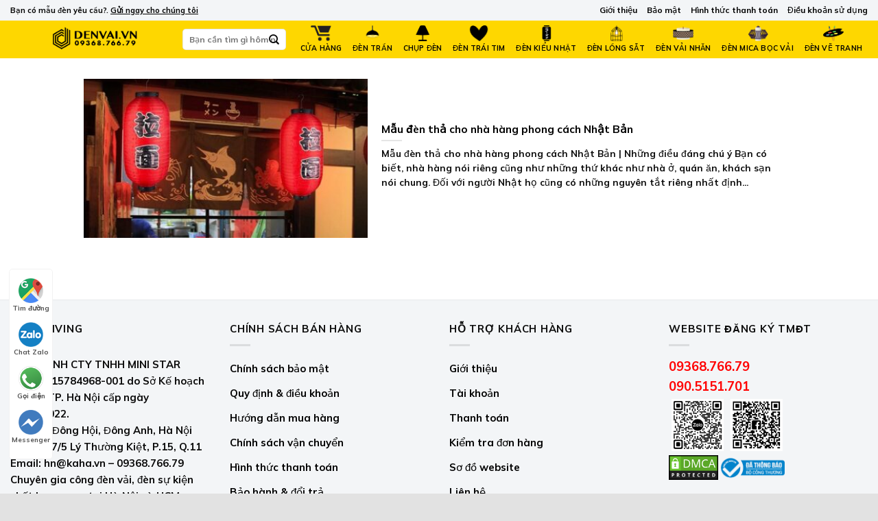

--- FILE ---
content_type: text/html; charset=UTF-8
request_url: https://denvai.vn/tag/den-treo/
body_size: 28726
content:
<!DOCTYPE html><html lang="vi" class="loading-site no-js"><head><meta charset="UTF-8"><script>if(navigator.userAgent.match(/MSIE|Internet Explorer/i)||navigator.userAgent.match(/Trident\/7\..*?rv:11/i)){var href=document.location.href;if(!href.match(/[?&]nowprocket/)){if(href.indexOf("?")==-1){if(href.indexOf("#")==-1){document.location.href=href+"?nowprocket=1"}else{document.location.href=href.replace("#","?nowprocket=1#")}}else{if(href.indexOf("#")==-1){document.location.href=href+"&nowprocket=1"}else{document.location.href=href.replace("#","&nowprocket=1#")}}}}</script><script>class RocketLazyLoadScripts{constructor(){this.v="1.2.5.1",this.triggerEvents=["keydown","mousedown","mousemove","touchmove","touchstart","touchend","wheel"],this.userEventHandler=this._triggerListener.bind(this),this.touchStartHandler=this._onTouchStart.bind(this),this.touchMoveHandler=this._onTouchMove.bind(this),this.touchEndHandler=this._onTouchEnd.bind(this),this.clickHandler=this._onClick.bind(this),this.interceptedClicks=[],this.interceptedClickListeners=[],this._interceptClickListeners(this),window.addEventListener("pageshow",e=>{this.persisted=e.persisted,this.everythingLoaded&&this._triggerLastFunctions()}),document.addEventListener("DOMContentLoaded",()=>{this._preconnect3rdParties()}),this.delayedScripts={normal:[],async:[],defer:[]},this.trash=[],this.allJQueries=[]}_addUserInteractionListener(e){if(document.hidden){e._triggerListener();return}this.triggerEvents.forEach(t=>window.addEventListener(t,e.userEventHandler,{passive:!0})),window.addEventListener("touchstart",e.touchStartHandler,{passive:!0}),window.addEventListener("mousedown",e.touchStartHandler),document.addEventListener("visibilitychange",e.userEventHandler)}_removeUserInteractionListener(){this.triggerEvents.forEach(e=>window.removeEventListener(e,this.userEventHandler,{passive:!0})),document.removeEventListener("visibilitychange",this.userEventHandler)}_onTouchStart(e){"HTML"!==e.target.tagName&&(window.addEventListener("touchend",this.touchEndHandler),window.addEventListener("mouseup",this.touchEndHandler),window.addEventListener("touchmove",this.touchMoveHandler,{passive:!0}),window.addEventListener("mousemove",this.touchMoveHandler),e.target.addEventListener("click",this.clickHandler),this._disableOtherEventListeners(e.target,!0),this._renameDOMAttribute(e.target,"onclick","rocket-onclick"),this._pendingClickStarted())}_onTouchMove(e){window.removeEventListener("touchend",this.touchEndHandler),window.removeEventListener("mouseup",this.touchEndHandler),window.removeEventListener("touchmove",this.touchMoveHandler,{passive:!0}),window.removeEventListener("mousemove",this.touchMoveHandler),e.target.removeEventListener("click",this.clickHandler),this._disableOtherEventListeners(e.target,!1),this._renameDOMAttribute(e.target,"rocket-onclick","onclick"),this._pendingClickFinished()}_onTouchEnd(){window.removeEventListener("touchend",this.touchEndHandler),window.removeEventListener("mouseup",this.touchEndHandler),window.removeEventListener("touchmove",this.touchMoveHandler,{passive:!0}),window.removeEventListener("mousemove",this.touchMoveHandler)}_onClick(e){e.target.removeEventListener("click",this.clickHandler),this._disableOtherEventListeners(e.target,!1),this._renameDOMAttribute(e.target,"rocket-onclick","onclick"),this.interceptedClicks.push(e),e.preventDefault(),e.stopPropagation(),e.stopImmediatePropagation(),this._pendingClickFinished()}_replayClicks(){window.removeEventListener("touchstart",this.touchStartHandler,{passive:!0}),window.removeEventListener("mousedown",this.touchStartHandler),this.interceptedClicks.forEach(e=>{e.target.dispatchEvent(new MouseEvent("click",{view:e.view,bubbles:!0,cancelable:!0}))})}_interceptClickListeners(e){EventTarget.prototype.addEventListenerBase=EventTarget.prototype.addEventListener,EventTarget.prototype.addEventListener=function(t,i,r){"click"!==t||e.windowLoaded||i===e.clickHandler||e.interceptedClickListeners.push({target:this,func:i,options:r}),(this||window).addEventListenerBase(t,i,r)}}_disableOtherEventListeners(e,t){this.interceptedClickListeners.forEach(i=>{i.target===e&&(t?e.removeEventListener("click",i.func,i.options):e.addEventListener("click",i.func,i.options))}),e.parentNode!==document.documentElement&&this._disableOtherEventListeners(e.parentNode,t)}_waitForPendingClicks(){return new Promise(e=>{this._isClickPending?this._pendingClickFinished=e:e()})}_pendingClickStarted(){this._isClickPending=!0}_pendingClickFinished(){this._isClickPending=!1}_renameDOMAttribute(e,t,i){e.hasAttribute&&e.hasAttribute(t)&&(event.target.setAttribute(i,event.target.getAttribute(t)),event.target.removeAttribute(t))}_triggerListener(){this._removeUserInteractionListener(this),"loading"===document.readyState?document.addEventListener("DOMContentLoaded",this._loadEverythingNow.bind(this)):this._loadEverythingNow()}_preconnect3rdParties(){let e=[];document.querySelectorAll("script[type=rocketlazyloadscript][data-rocket-src]").forEach(t=>{let i=t.getAttribute("data-rocket-src");if(i&&0!==i.indexOf("data:")){0===i.indexOf("//")&&(i=location.protocol+i);try{let r=new URL(i).origin;r!==location.origin&&e.push({src:r,crossOrigin:t.crossOrigin||"module"===t.getAttribute("data-rocket-type")})}catch(n){}}}),e=[...new Map(e.map(e=>[JSON.stringify(e),e])).values()],this._batchInjectResourceHints(e,"preconnect")}async _loadEverythingNow(){this.lastBreath=Date.now(),this._delayEventListeners(this),this._delayJQueryReady(this),this._handleDocumentWrite(),this._registerAllDelayedScripts(),this._preloadAllScripts(),await this._loadScriptsFromList(this.delayedScripts.normal),await this._loadScriptsFromList(this.delayedScripts.defer),await this._loadScriptsFromList(this.delayedScripts.async);try{await this._triggerDOMContentLoaded(),await this._pendingWebpackRequests(this),await this._triggerWindowLoad()}catch(e){console.error(e)}window.dispatchEvent(new Event("rocket-allScriptsLoaded")),this.everythingLoaded=!0,this._waitForPendingClicks().then(()=>{this._replayClicks()}),this._emptyTrash()}_registerAllDelayedScripts(){document.querySelectorAll("script[type=rocketlazyloadscript]").forEach(e=>{e.hasAttribute("data-rocket-src")?e.hasAttribute("async")&&!1!==e.async?this.delayedScripts.async.push(e):e.hasAttribute("defer")&&!1!==e.defer||"module"===e.getAttribute("data-rocket-type")?this.delayedScripts.defer.push(e):this.delayedScripts.normal.push(e):this.delayedScripts.normal.push(e)})}async _transformScript(e){if(await this._littleBreath(),!0===e.noModule&&"noModule"in HTMLScriptElement.prototype){e.setAttribute("data-rocket-status","skipped");return}return new Promise(t=>{let i;function r(){(i||e).setAttribute("data-rocket-status","executed"),t()}try{if(navigator.userAgent.indexOf("Firefox/")>0||""===navigator.vendor)i=document.createElement("script"),[...e.attributes].forEach(e=>{let t=e.nodeName;"type"!==t&&("data-rocket-type"===t&&(t="type"),"data-rocket-src"===t&&(t="src"),i.setAttribute(t,e.nodeValue))}),e.text&&(i.text=e.text),i.hasAttribute("src")?(i.addEventListener("load",r),i.addEventListener("error",function(){i.setAttribute("data-rocket-status","failed"),t()}),setTimeout(()=>{i.isConnected||t()},1)):(i.text=e.text,r()),e.parentNode.replaceChild(i,e);else{let n=e.getAttribute("data-rocket-type"),s=e.getAttribute("data-rocket-src");n?(e.type=n,e.removeAttribute("data-rocket-type")):e.removeAttribute("type"),e.addEventListener("load",r),e.addEventListener("error",function(){e.setAttribute("data-rocket-status","failed"),t()}),s?(e.removeAttribute("data-rocket-src"),e.src=s):e.src="data:text/javascript;base64,"+window.btoa(unescape(encodeURIComponent(e.text)))}}catch(a){e.setAttribute("data-rocket-status","failed"),t()}})}async _loadScriptsFromList(e){let t=e.shift();return t&&t.isConnected?(await this._transformScript(t),this._loadScriptsFromList(e)):Promise.resolve()}_preloadAllScripts(){this._batchInjectResourceHints([...this.delayedScripts.normal,...this.delayedScripts.defer,...this.delayedScripts.async],"preload")}_batchInjectResourceHints(e,t){var i=document.createDocumentFragment();e.forEach(e=>{let r=e.getAttribute&&e.getAttribute("data-rocket-src")||e.src;if(r){let n=document.createElement("link");n.href=r,n.rel=t,"preconnect"!==t&&(n.as="script"),e.getAttribute&&"module"===e.getAttribute("data-rocket-type")&&(n.crossOrigin=!0),e.crossOrigin&&(n.crossOrigin=e.crossOrigin),e.integrity&&(n.integrity=e.integrity),i.appendChild(n),this.trash.push(n)}}),document.head.appendChild(i)}_delayEventListeners(e){let t={};function i(i,r){return t[r].eventsToRewrite.indexOf(i)>=0&&!e.everythingLoaded?"rocket-"+i:i}function r(e,r){var n;!t[n=e]&&(t[n]={originalFunctions:{add:n.addEventListener,remove:n.removeEventListener},eventsToRewrite:[]},n.addEventListener=function(){arguments[0]=i(arguments[0],n),t[n].originalFunctions.add.apply(n,arguments)},n.removeEventListener=function(){arguments[0]=i(arguments[0],n),t[n].originalFunctions.remove.apply(n,arguments)}),t[e].eventsToRewrite.push(r)}function n(t,i){let r=t[i];t[i]=null,Object.defineProperty(t,i,{get:()=>r||function(){},set(n){e.everythingLoaded?r=n:t["rocket"+i]=r=n}})}r(document,"DOMContentLoaded"),r(window,"DOMContentLoaded"),r(window,"load"),r(window,"pageshow"),r(document,"readystatechange"),n(document,"onreadystatechange"),n(window,"onload"),n(window,"onpageshow")}_delayJQueryReady(e){let t;function i(t){return e.everythingLoaded?t:t.split(" ").map(e=>"load"===e||0===e.indexOf("load.")?"rocket-jquery-load":e).join(" ")}function r(r){if(r&&r.fn&&!e.allJQueries.includes(r)){r.fn.ready=r.fn.init.prototype.ready=function(t){return e.domReadyFired?t.bind(document)(r):document.addEventListener("rocket-DOMContentLoaded",()=>t.bind(document)(r)),r([])};let n=r.fn.on;r.fn.on=r.fn.init.prototype.on=function(){return this[0]===window&&("string"==typeof arguments[0]||arguments[0]instanceof String?arguments[0]=i(arguments[0]):"object"==typeof arguments[0]&&Object.keys(arguments[0]).forEach(e=>{let t=arguments[0][e];delete arguments[0][e],arguments[0][i(e)]=t})),n.apply(this,arguments),this},e.allJQueries.push(r)}t=r}r(window.jQuery),Object.defineProperty(window,"jQuery",{get:()=>t,set(e){r(e)}})}async _pendingWebpackRequests(e){let t=document.querySelector("script[data-webpack]");async function i(){return new Promise(e=>{t.addEventListener("load",e),t.addEventListener("error",e)})}t&&(await i(),await e._requestAnimFrame(),await e._pendingWebpackRequests(e))}async _triggerDOMContentLoaded(){this.domReadyFired=!0,await this._littleBreath(),document.dispatchEvent(new Event("rocket-readystatechange")),await this._littleBreath(),document.rocketonreadystatechange&&document.rocketonreadystatechange(),await this._littleBreath(),document.dispatchEvent(new Event("rocket-DOMContentLoaded")),await this._littleBreath(),window.dispatchEvent(new Event("rocket-DOMContentLoaded"))}async _triggerWindowLoad(){await this._littleBreath(),document.dispatchEvent(new Event("rocket-readystatechange")),await this._littleBreath(),document.rocketonreadystatechange&&document.rocketonreadystatechange(),await this._littleBreath(),window.dispatchEvent(new Event("rocket-load")),await this._littleBreath(),window.rocketonload&&window.rocketonload(),await this._littleBreath(),this.allJQueries.forEach(e=>e(window).trigger("rocket-jquery-load")),await this._littleBreath();let e=new Event("rocket-pageshow");e.persisted=this.persisted,window.dispatchEvent(e),await this._littleBreath(),window.rocketonpageshow&&window.rocketonpageshow({persisted:this.persisted}),this.windowLoaded=!0}_triggerLastFunctions(){document.onreadystatechange&&document.onreadystatechange(),window.onload&&window.onload(),window.onpageshow&&window.onpageshow({persisted:this.persisted})}_handleDocumentWrite(){let e=new Map;document.write=document.writeln=function(t){let i=document.currentScript;i||console.error("WPRocket unable to document.write this: "+t);let r=document.createRange(),n=i.parentElement,s=e.get(i);void 0===s&&(s=i.nextSibling,e.set(i,s));let a=document.createDocumentFragment();r.setStart(a,0),a.appendChild(r.createContextualFragment(t)),n.insertBefore(a,s)}}async _littleBreath(){Date.now()-this.lastBreath>45&&(await this._requestAnimFrame(),this.lastBreath=Date.now())}async _requestAnimFrame(){return document.hidden?new Promise(e=>setTimeout(e)):new Promise(e=>requestAnimationFrame(e))}_emptyTrash(){this.trash.forEach(e=>e.remove())}static run(){let e=new RocketLazyLoadScripts;e._addUserInteractionListener(e)}}RocketLazyLoadScripts.run();</script><link rel="profile" href="//gmpg.org/xfn/11"><link rel="pingback" href="/xmlrpc.php"><script type="rocketlazyloadscript">(function(html){html.className = html.className.replace(/\bno-js\b/,'js')})(document.documentElement);</script><meta name='robots' content='index, follow, max-image-preview:large, max-snippet:-1, max-video-preview:-1'><meta name="viewport" content="width=device-width, initial-scale=1, maximum-scale=1"><title>Đèn treo - DENVAI.VN - GIA CÔNG ĐÈN VẢI, CHAO ĐÈN, SX ĐÈN YÊU CẦU</title><style id="rocket-critical-css">:host,:root{--fa-font-brands:normal 400 1em/1 "Font Awesome 6 Brands"}:host,:root{--fa-font-regular:normal 400 1em/1 "Font Awesome 6 Free"}:host,:root{--fa-font-solid:normal 900 1em/1 "Font Awesome 6 Free"}.menu-item img._mi{display:inline-block;vertical-align:middle}.menu-item img._before{margin-right:.5em}html{-ms-text-size-adjust:100%;-webkit-text-size-adjust:100%;font-family:sans-serif}body{margin:0}footer,header,main{display:block}a{background-color:transparent}strong{font-weight:inherit;font-weight:bolder}img{border-style:none}button,input{font:inherit}button,input{overflow:visible}button{text-transform:none}[type=submit],button{-webkit-appearance:button}button::-moz-focus-inner,input::-moz-focus-inner{border:0;padding:0}button:-moz-focusring,input:-moz-focusring{outline:1px dotted ButtonText}[type=checkbox]{box-sizing:border-box;padding:0}[type=search]{-webkit-appearance:textfield}[type=search]::-webkit-search-cancel-button,[type=search]::-webkit-search-decoration{-webkit-appearance:none}*,:after,:before,html{box-sizing:border-box}html{background-attachment:fixed}body{-webkit-font-smoothing:antialiased;-moz-osx-font-smoothing:grayscale;color:#777;scroll-behavior:smooth}img{display:inline-block;height:auto;max-width:100%;vertical-align:middle}a,button,input{touch-action:manipulation}.col{margin:0;padding:0 15px 30px;position:relative;width:100%}.col-inner{background-position:50% 50%;background-repeat:no-repeat;background-size:cover;flex:1 0 auto;margin-left:auto;margin-right:auto;position:relative;width:100%}@media screen and (min-width:850px){.col:first-child .col-inner{margin-left:auto;margin-right:0}}@media screen and (max-width:849px){.col{padding-bottom:30px}}.align-center{justify-content:center!important}.small-columns-1>.col{flex-basis:100%;max-width:100%}@media screen and (min-width:850px){.large-10{flex-basis:83.3333333333%;max-width:83.3333333333%}.large-columns-1>.col{flex-basis:100%;max-width:100%}.large-columns-4>.col{flex-basis:25%;max-width:25%}}.container,.row,body{margin-left:auto;margin-right:auto;width:100%}.container{padding-left:15px;padding-right:15px}.container,.row{max-width:1080px}.flex-row{align-items:center;display:flex;flex-flow:row nowrap;justify-content:space-between;width:100%}.header .flex-row{height:100%}.flex-col{max-height:100%}.flex-grow{-ms-flex-negative:1;-ms-flex-preferred-size:auto!important;flex:1}.flex-center{margin:0 auto}.flex-left{margin-right:auto}.flex-right{margin-left:auto}.row{display:flex;flex-flow:row wrap;width:100%}.row .row:not(.row-collapse){margin-left:-15px;margin-right:-15px;padding-left:0;padding-right:0;width:auto}.wpb-js-composer .row:before{display:block!important}.nav,.nav ul:not(.nav-dropdown){margin:0;padding:0}.nav{align-items:center;display:inline-block;display:flex;flex-flow:row wrap;width:100%}.nav,.nav>li{position:relative}.nav>li{list-style:none;margin:0 7px;padding:0}.nav>li,.nav>li>a{display:inline-block}.nav>li>a{align-items:center;display:inline-flex;flex-wrap:wrap;padding:10px 0}.nav.nav-small>li>a{font-weight:400;padding-bottom:5px;padding-top:5px;vertical-align:top}.nav-small.nav>li.html{font-size:.75em}.nav-center{justify-content:center}.nav-left{justify-content:flex-start}.nav-right{justify-content:flex-end}@media (max-width:849px){.medium-nav-center{justify-content:center}}.nav>li>a{color:hsla(0,0%,40%,.85)}.nav li:first-child{margin-left:0!important}.nav li:last-child{margin-right:0!important}.nav-uppercase>li>a{font-weight:bolder;letter-spacing:.02em;text-transform:uppercase}li.html form,li.html input{margin:0}.mobile-sidebar-levels-1 .nav-slide>li>.sub-menu,.mobile-sidebar-levels-1 .nav-slide>li>ul.children{-webkit-overflow-scrolling:touch;bottom:0;display:none;left:100%;opacity:1;overflow:visible;overflow-y:auto;padding-bottom:20px;padding-right:0;padding-top:20px;position:fixed;top:0;transform:none;width:100%}.mobile-sidebar-levels-1 .nav-slide>li>.sub-menu>li,.mobile-sidebar-levels-1 .nav-slide>li>ul.children>li{align-items:center;display:flex;flex-flow:row wrap}.nav-slide{-webkit-overflow-scrolling:auto;height:100%;overflow:visible;overflow-y:auto;padding-top:20px}.nav-slide>li{flex-shrink:0}.nav-box>li{margin:0}.nav-box>li>a{line-height:2.5em;padding:0 .75em}.nav.nav-vertical{flex-flow:column}.nav.nav-vertical li{list-style:none;margin:0;width:100%}.nav-vertical li li{font-size:1em;padding-left:.5em}.nav-vertical>li{align-items:center;display:flex;flex-flow:row wrap}.nav-vertical>li ul{width:100%}.nav-vertical>li>a,.nav-vertical>li>ul>li a{align-items:center;display:flex;flex-grow:1;width:auto}.nav-vertical>li.html{padding-bottom:1em;padding-top:1em}.nav-vertical>li>ul li a{color:#666}.nav-vertical>li>ul{margin:0 0 2em;padding-left:1em}.nav .children{left:-99999px;opacity:0;position:fixed;transform:translateX(-10px)}@media (prefers-reduced-motion){.nav .children{opacity:1;transform:none}}.nav-sidebar.nav-vertical>li+li{border-top:1px solid #ececec}.nav-vertical>li+li{border-top:1px solid #ececec}.nav-vertical .social-icons{display:block;width:100%}.box{margin:0 auto;position:relative;width:100%}.box-text{font-size:.9em;padding-bottom:1.4em;padding-top:.7em;position:relative;width:100%}@media (max-width:549px){.box-text{font-size:85%}}.box-image{height:auto;margin:0 auto;overflow:hidden;position:relative}.box-image img{margin:0 auto;max-width:100%;width:100%}@media screen and (max-width:549px){.box-vertical .box-image{width:100%!important}}@media screen and (min-width:550px){.box-vertical{display:table;width:100%}.box-vertical .box-image,.box-vertical .box-text{direction:ltr;display:table-cell;vertical-align:middle}.box-vertical .box-text{padding-left:1.5em;padding-right:1.5em}.box-vertical .box-image{width:50%}}.button,button{text-rendering:optimizeLegibility;background-color:transparent;border:1px solid transparent;border-radius:0;box-sizing:border-box;color:currentColor;display:inline-block;font-size:.97em;font-weight:bolder;letter-spacing:.03em;line-height:2.4em;margin-right:1em;margin-top:0;max-width:100%;min-height:2.5em;padding:0 1.2em;position:relative;text-align:center;text-decoration:none;text-shadow:none;text-transform:uppercase;vertical-align:middle}.button.is-outline{line-height:2.19em}.button{background-color:#446084;background-color:var(--primary-color);border-color:rgba(0,0,0,.05);color:#fff}.button.is-outline{background-color:transparent;border:2px solid}.is-outline{color:silver}.secondary{background-color:#d26e4b}.header-button{display:inline-block}.header-button .button{margin:0}.flex-col .button,.flex-col button,.flex-col input{margin-bottom:0}.is-divider{background-color:rgba(0,0,0,.1);display:block;height:3px;margin:1em 0;max-width:30px;width:100%}.widget .is-divider{margin-top:.66em}form{margin-bottom:0}input[type=password],input[type=search],input[type=text]{background-color:#fff;border:1px solid #ddd;border-radius:0;box-shadow:inset 0 1px 2px rgba(0,0,0,.1);box-sizing:border-box;color:#333;font-size:.97em;height:2.507em;max-width:100%;padding:0 .75em;vertical-align:middle;width:100%}input[type=search],input[type=text]{-webkit-appearance:none;-moz-appearance:none;appearance:none}label{display:block;font-size:.9em;font-weight:700;margin-bottom:.4em}input[type=checkbox]{display:inline;font-size:16px;margin-right:10px}.form-flat input:not([type=submit]){background-color:rgba(0,0,0,.03);border-color:rgba(0,0,0,.09);border-radius:99px;box-shadow:none;color:currentColor!important}.form-flat button,.form-flat input{border-radius:99px}.form-flat .flex-row .flex-col{padding-right:4px}.form-flat .button.icon{background-color:transparent!important;border-color:transparent!important;box-shadow:none;color:currentColor!important}i[class^=icon-]{speak:none!important;display:inline-block;font-display:block;font-family:fl-icons!important;font-style:normal!important;font-variant:normal!important;font-weight:400!important;line-height:1.2;margin:0;padding:0;position:relative;text-transform:none!important}.button i,button i{top:-1.5px;vertical-align:middle}a.icon:not(.button){font-family:sans-serif;font-size:1.2em;margin-left:.25em;margin-right:.25em}.button.icon{display:inline-block;margin-left:.12em;margin-right:.12em;min-width:2.5em;padding-left:.6em;padding-right:.6em}.button.icon i{font-size:1.2em}.button.icon.is-small{border-width:1px}.button.icon.is-small i{top:-1px}.button.icon.circle{padding-left:0;padding-right:0}.button.icon.circle>i{margin:0 8px}.button.icon.circle>i:only-child{margin:0}img{opacity:1}.image-cover{background-position:50% 50%;background-size:cover;height:auto;overflow:hidden;padding-top:100%;position:relative}.image-cover img{bottom:0;font-family:"object-fit:cover;";height:100%;left:0;-o-object-fit:cover;object-fit:cover;-o-object-position:50% 50%;object-position:50% 50%;position:absolute;right:0;top:0;width:100%}.lightbox-content{background-color:#fff;box-shadow:3px 3px 20px 0 rgba(0,0,0,.15);margin:0 auto;max-width:875px;position:relative}.lightbox-content .lightbox-inner{padding:30px 20px}.mfp-hide{display:none!important}label{color:#222}a{color:#334862;text-decoration:none}a.plain{color:currentColor}ul{list-style:disc}ul{margin-top:0;padding:0}ul ul{margin:1.5em 0 1.5em 3em}li{margin-bottom:.6em}.button,button,input{margin-bottom:1em}form,p,ul{margin-bottom:1.3em}form p{margin-bottom:.5em}body{line-height:1.6}h3,h5{text-rendering:optimizeSpeed;color:#555;margin-bottom:.5em;margin-top:0;width:100%}h3{font-size:1.25em}h5{font-size:1em}@media (max-width:549px){h3{font-size:1em}}p{margin-top:0}.uppercase,span.widget-title{letter-spacing:.05em;line-height:1.05;text-transform:uppercase}span.widget-title{font-size:1em;font-weight:600}.is-normal{font-weight:400}.uppercase{line-height:1.2;text-transform:uppercase}.is-large{font-size:1.15em}.is-small,.is-small.button{font-size:.8em}@media (max-width:549px){.is-large{font-size:1em}}.box-text h5{line-height:1.3;margin-bottom:.1em;margin-top:.1em}.box-text p{margin-bottom:.1em;margin-top:.1em}.nav>li>a{font-size:.8em}.nav>li.html{font-size:.85em}.nav-size-small>li>a{font-size:.7em}.clearfix:after,.container:after,.row:after{clear:both;content:"";display:table}@media (max-width:549px){.small-text-center{float:none!important;text-align:center!important;width:100%!important}}@media (min-width:850px){.show-for-medium{display:none!important}}@media (max-width:849px){.hide-for-medium{display:none!important}.medium-text-center .pull-left{float:none}.medium-text-center{float:none!important;text-align:center!important;width:100%!important}}.full-width{display:block;max-width:100%!important;padding-left:0!important;padding-right:0!important;width:100%!important}.pull-left{margin-left:0!important}.mb-0{margin-bottom:0!important}.ml-0{margin-left:0!important}.pb-0{padding-bottom:0!important}.text-left{text-align:left}.text-left .is-divider{margin-left:0;margin-right:auto}.relative{position:relative!important}.fixed{position:fixed!important;z-index:12}.bottom,.fill{bottom:0}.fill{height:100%;left:0;margin:0!important;padding:0!important;position:absolute;right:0;top:0}.pull-left{float:left}.circle{border-radius:999px!important;-o-object-fit:cover;object-fit:cover}.round{border-radius:5px}.z-1{z-index:21}.z-top{z-index:9995}.no-scrollbar{-ms-overflow-style:-ms-autohiding-scrollbar;scrollbar-width:none}.no-scrollbar::-webkit-scrollbar{height:0!important;width:0!important}.screen-reader-text{clip:rect(1px,1px,1px,1px);height:1px;overflow:hidden;position:absolute!important;width:1px}.box-shadow{box-shadow:0 3px 6px -4px rgba(0,0,0,.16),0 3px 6px rgba(0,0,0,.23)}.nav-dark .nav>li>a{color:hsla(0,0%,100%,.8)}.nav-dark .nav>li.html{color:#fff}html{overflow-x:hidden}@media (max-width:849px){body{overflow-x:hidden}}#main,#wrapper{background-color:#fff;position:relative}.page-wrapper{padding-bottom:30px;padding-top:30px}.header,.header-wrapper{background-position:50% 0;background-size:cover;position:relative;width:100%;z-index:30}.header-bg-color{background-color:hsla(0,0%,100%,.9)}.header-top{align-items:center;display:flex;flex-wrap:no-wrap}.header-bg-color,.header-bg-image{background-position:50% 0}.header-top{background-color:#446084;min-height:20px;position:relative;z-index:11}.header-main{position:relative;z-index:10}.nav>li.header-divider{border-left:1px solid rgba(0,0,0,.1);height:30px;margin:0 7.5px;position:relative;vertical-align:middle}.header-full-width .container{max-width:100%!important}.box-blog-post .is-divider{height:2px;margin-bottom:.5em;margin-top:.5em}.widget{margin-bottom:1.5em}.widget ul{margin:0}.widget li{list-style:none}ul.menu>li{list-style:none;margin:0;text-align:left}ul.menu>li>a{display:inline-block;flex:1;padding:6px 0}ul.menu>li:before{display:inline-block;font-family:fl-icons;margin-right:6px;opacity:.6}ul.menu>li+li{border-top:1px solid #ececec}.footer-wrapper{position:relative;width:100%}.footer{padding:30px 0 0}.footer-1{background-color:#fff}.footer-1{border-top:1px solid rgba(0,0,0,.05)}.absolute-footer,html{background-color:#5b5b5b}.footer ul{margin:0}.absolute-footer{color:rgba(0,0,0,.5);font-size:.9em;padding:10px 0 15px}.back-to-top{bottom:20px;margin:0;opacity:0;right:20px;transform:translateY(30%)}.logo{line-height:1;margin:0}.logo a{color:#446084;display:block;font-size:32px;font-weight:bolder;margin:0;text-decoration:none;text-transform:uppercase}.logo img{display:block;width:auto}.header-logo-dark{display:none!important}.logo-left .logo{margin-left:0;margin-right:30px}@media screen and (max-width:849px){.header-inner .nav{flex-wrap:nowrap}}.searchform-wrapper form{margin-bottom:0}.mobile-nav>.search-form{padding:5px 0;width:100%}.searchform{position:relative}.searchform .button.icon{margin:0}.searchform .button.icon i{font-size:1.2em}.searchform-wrapper{width:100%}.searchform-wrapper.form-flat .flex-col:last-of-type{margin-left:-2.9em}.header .search-form .live-search-results{background-color:hsla(0,0%,100%,.95);box-shadow:0 0 10px 0 rgba(0,0,0,.1);color:#111;left:0;position:absolute;right:0;text-align:left;top:105%}.icon-menu:before{content:""}.icon-angle-up:before{content:""}.icon-twitter:before{content:""}.icon-envelop:before{content:""}.icon-facebook:before{content:""}.icon-pinterest:before{content:""}.icon-search:before{content:""}.social-icons{color:#999;display:inline-block;font-size:.85em;vertical-align:middle}.html .social-icons{font-size:1em}.social-icons i{min-width:1em}.woocommerce-form-login .button{margin-bottom:0}p.form-row-wide{clear:both}.woocommerce-form input[type=password]{padding:0 2em 0 .75em}.header-main .nav>li>a{display:block;text-align:center;font-weight:500;padding-top:7px;padding-bottom:5px}.menu-item img._mi{display:block;vertical-align:middle;max-width:40px;max-height:23px;width:auto;margin:0px auto}.menu-item img._before{margin-right:auto}.logo-left .logo{margin-left:0;margin-right:0px;background:#fed700;height:auto;align-items:center;justify-content:center;display:flex;padding:5px 7px}.header-inner .flex-left{margin-right:auto;background:#fed700;height:100%;justify-content:center;align-items:center;display:flex;padding:0px 10px 0px 5px}.header-inner .form-flat input:not([type="submit"]){background:#fff;border-radius:5px}.absolute-footer{padding:0}.absolute-footer .container{display:flex;justify-content:flex-end;align-items:center;flex-direction:row-reverse}html{font-size:15px}body:not(.home) #main{background:#fff}ul.menu>li+li{border-top:0}.nav>li>a{color:rgb(0 0 0 / 85%)}@media screen and (max-width:991px){html{font-size:13px}.header-main{background:#000}.header-inner .flex-left{margin-right:0;padding:0px 5px 0px 5px;width:70%}.header-inner .form-flat input:not([type="submit"]){border-radius:3px}.header-main .nav>li>a{color:#fff}.nav>li{margin:0 5px}.header-main .nav>li>a{padding-top:5px}.nav-sidebar.nav-vertical>li+li{border-top:1px solid #b9b9b9}.nav.nav-vertical{flex-flow:unset;display:block}.logo-left .logo{padding:0}}@media screen and (max-width:767px){.col{padding-bottom:15px}.absolute-footer .container{display:block}.footer-primary.pull-left{margin-bottom:7px}.logo-left .logo{padding:0}}</style><link rel="canonical" href="/tag/den-treo/"><meta property="og:locale" content="vi_VN"><meta property="og:type" content="article"><meta property="og:title" content="Đèn treo - DENVAI.VN - GIA CÔNG ĐÈN VẢI, CHAO ĐÈN, SX ĐÈN YÊU CẦU"><meta property="og:url" content="/tag/den-treo/"><meta property="og:site_name" content="DENVAI.VN - GIA CÔNG ĐÈN VẢI, CHAO ĐÈN, SX ĐÈN YÊU CẦU"><meta name="twitter:card" content="summary_large_image"><script type="application/ld+json" class="yoast-schema-graph">{"@context":"//schema.org","@graph":[{"@type":"CollectionPage","@id":"/tag/den-treo/","url":"/tag/den-treo/","name":"Đèn treo - DENVAI.VN - GIA CÔNG ĐÈN VẢI, CHAO ĐÈN, SX ĐÈN YÊU CẦU","isPartOf":{"@id":"/#website"},"primaryImageOfPage":{"@id":"/tag/den-treo/#primaryimage"},"image":{"@id":"/tag/den-treo/#primaryimage"},"thumbnailUrl":"/wp-content/uploads/2020/03/5.Den-tha-phong-cach-nhat-ban-05.jpg","breadcrumb":{"@id":"/tag/den-treo/#breadcrumb"},"inLanguage":"vi"},{"@type":"ImageObject","inLanguage":"vi","@id":"/tag/den-treo/#primaryimage","url":"/wp-content/uploads/2020/03/5.Den-tha-phong-cach-nhat-ban-05.jpg","contentUrl":"/wp-content/uploads/2020/03/5.Den-tha-phong-cach-nhat-ban-05.jpg","width":576,"height":576,"caption":"Đèn lồng vải vẽ chữ"},{"@type":"BreadcrumbList","@id":"/tag/den-treo/#breadcrumb","itemListElement":[{"@type":"ListItem","position":1,"name":"Home","item":"/"},{"@type":"ListItem","position":2,"name":"Đèn treo"}]},{"@type":"WebSite","@id":"/#website","url":"/","name":"DENVAI.VN - GIA CÔNG ĐÈN VẢI, CHAO ĐÈN, SX ĐÈN YÊU CẦU","description":"CTY MINI STAR","potentialAction":[{"@type":"SearchAction","target":{"@type":"EntryPoint","urlTemplate":"/?s={search_term_string}"},"query-input":{"@type":"PropertyValueSpecification","valueRequired":true,"valueName":"search_term_string"}}],"inLanguage":"vi"}]}</script><link rel='dns-prefetch' href='//cdn.jsdelivr.net'><link rel='prefetch' href='/wp-content/themes/flatsome/assets/js/chunk.countup.js?ver=3.16.2'><link rel='prefetch' href='/wp-content/themes/flatsome/assets/js/chunk.sticky-sidebar.js?ver=3.16.2'><link rel='prefetch' href='/wp-content/themes/flatsome/assets/js/chunk.tooltips.js?ver=3.16.2'><link rel='prefetch' href='/wp-content/themes/flatsome/assets/js/chunk.vendors-popups.js?ver=3.16.2'><link rel='prefetch' href='/wp-content/themes/flatsome/assets/js/chunk.vendors-slider.js?ver=3.16.2'><link rel="alternate" type="application/rss+xml" title="Dòng thông tin DENVAI.VN - GIA CÔNG ĐÈN VẢI, CHAO ĐÈN, SX ĐÈN YÊU CẦU &raquo;" href="/feed/"><link rel="alternate" type="application/rss+xml" title="DENVAI.VN - GIA CÔNG ĐÈN VẢI, CHAO ĐÈN, SX ĐÈN YÊU CẦU &raquo; Dòng bình luận" href="/comments/feed/"><style id='wp-img-auto-sizes-contain-inline-css' type='text/css'>img:is([sizes=auto i],[sizes^="auto," i]){contain-intrinsic-size:3000px 1500px}</style><link data-minify="1" rel='preload' href='/wp-content/cache/min/1/wp-content/plugins/menu-icons/css/fontawesome/css/all.min.css?ver=1765687062' data-rocket-async="style" as="style" onload="this.onload=null;this.rel='stylesheet'" onerror="this.removeAttribute('data-rocket-async')" type='text/css' media='all'><link rel='preload' href='/wp-content/plugins/menu-icons/css/extra.min.css' data-rocket-async="style" as="style" onload="this.onload=null;this.rel='stylesheet'" onerror="this.removeAttribute('data-rocket-async')" type='text/css' media='all'><style id='wp-block-library-inline-css' type='text/css'>:root{--wp-block-synced-color:#7a00df;--wp-block-synced-color--rgb:122,0,223;--wp-bound-block-color:var(--wp-block-synced-color);--wp-editor-canvas-background:#ddd;--wp-admin-theme-color:#007cba;--wp-admin-theme-color--rgb:0,124,186;--wp-admin-theme-color-darker-10:#006ba1;--wp-admin-theme-color-darker-10--rgb:0,107,160.5;--wp-admin-theme-color-darker-20:#005a87;--wp-admin-theme-color-darker-20--rgb:0,90,135;--wp-admin-border-width-focus:2px}@media (min-resolution:192dpi){:root{--wp-admin-border-width-focus:1.5px}}.wp-element-button{cursor:pointer}:root .has-very-light-gray-background-color{background-color:#eee}:root .has-very-dark-gray-background-color{background-color:#313131}:root .has-very-light-gray-color{color:#eee}:root .has-very-dark-gray-color{color:#313131}:root .has-vivid-green-cyan-to-vivid-cyan-blue-gradient-background{background:linear-gradient(135deg,#00d084,#0693e3)}:root .has-purple-crush-gradient-background{background:linear-gradient(135deg,#34e2e4,#4721fb 50%,#ab1dfe)}:root .has-hazy-dawn-gradient-background{background:linear-gradient(135deg,#faaca8,#dad0ec)}:root .has-subdued-olive-gradient-background{background:linear-gradient(135deg,#fafae1,#67a671)}:root .has-atomic-cream-gradient-background{background:linear-gradient(135deg,#fdd79a,#004a59)}:root .has-nightshade-gradient-background{background:linear-gradient(135deg,#330968,#31cdcf)}:root .has-midnight-gradient-background{background:linear-gradient(135deg,#020381,#2874fc)}:root{--wp--preset--font-size--normal:16px;--wp--preset--font-size--huge:42px}.has-regular-font-size{font-size:1em}.has-larger-font-size{font-size:2.625em}.has-normal-font-size{font-size:var(--wp--preset--font-size--normal)}.has-huge-font-size{font-size:var(--wp--preset--font-size--huge)}.has-text-align-center{text-align:center}.has-text-align-left{text-align:left}.has-text-align-right{text-align:right}.has-fit-text{white-space:nowrap!important}#end-resizable-editor-section{display:none}.aligncenter{clear:both}.items-justified-left{justify-content:flex-start}.items-justified-center{justify-content:center}.items-justified-right{justify-content:flex-end}.items-justified-space-between{justify-content:space-between}.screen-reader-text{border:0;clip-path:inset(50%);height:1px;margin:-1px;overflow:hidden;padding:0;position:absolute;width:1px;word-wrap:normal!important}.screen-reader-text:focus{background-color:#ddd;clip-path:none;color:#444;display:block;font-size:1em;height:auto;left:5px;line-height:normal;padding:15px 23px 14px;text-decoration:none;top:5px;width:auto;z-index:100000}html:where(.has-border-color){border-style:solid}html:where([style*=border-top-color]){border-top-style:solid}html:where([style*=border-right-color]){border-right-style:solid}html:where([style*=border-bottom-color]){border-bottom-style:solid}html:where([style*=border-left-color]){border-left-style:solid}html:where([style*=border-width]){border-style:solid}html:where([style*=border-top-width]){border-top-style:solid}html:where([style*=border-right-width]){border-right-style:solid}html:where([style*=border-bottom-width]){border-bottom-style:solid}html:where([style*=border-left-width]){border-left-style:solid}html:where(img[class*=wp-image-]){height:auto;max-width:100%}:where(figure){margin:0 0 1em}html:where(.is-position-sticky){--wp-admin--admin-bar--position-offset:var(--wp-admin--admin-bar--height,0px)}@media screen and (max-width:600px){html:where(.is-position-sticky){--wp-admin--admin-bar--position-offset:0px}}</style><style id='global-styles-inline-css' type='text/css'>:root{--wp--preset--aspect-ratio--square:1;--wp--preset--aspect-ratio--4-3:4/3;--wp--preset--aspect-ratio--3-4:3/4;--wp--preset--aspect-ratio--3-2:3/2;--wp--preset--aspect-ratio--2-3:2/3;--wp--preset--aspect-ratio--16-9:16/9;--wp--preset--aspect-ratio--9-16:9/16;--wp--preset--color--black:#000000;--wp--preset--color--cyan-bluish-gray:#abb8c3;--wp--preset--color--white:#ffffff;--wp--preset--color--pale-pink:#f78da7;--wp--preset--color--vivid-red:#cf2e2e;--wp--preset--color--luminous-vivid-orange:#ff6900;--wp--preset--color--luminous-vivid-amber:#fcb900;--wp--preset--color--light-green-cyan:#7bdcb5;--wp--preset--color--vivid-green-cyan:#00d084;--wp--preset--color--pale-cyan-blue:#8ed1fc;--wp--preset--color--vivid-cyan-blue:#0693e3;--wp--preset--color--vivid-purple:#9b51e0;--wp--preset--gradient--vivid-cyan-blue-to-vivid-purple:linear-gradient(135deg,rgb(6,147,227) 0%,rgb(155,81,224) 100%);--wp--preset--gradient--light-green-cyan-to-vivid-green-cyan:linear-gradient(135deg,rgb(122,220,180) 0%,rgb(0,208,130) 100%);--wp--preset--gradient--luminous-vivid-amber-to-luminous-vivid-orange:linear-gradient(135deg,rgb(252,185,0) 0%,rgb(255,105,0) 100%);--wp--preset--gradient--luminous-vivid-orange-to-vivid-red:linear-gradient(135deg,rgb(255,105,0) 0%,rgb(207,46,46) 100%);--wp--preset--gradient--very-light-gray-to-cyan-bluish-gray:linear-gradient(135deg,rgb(238,238,238) 0%,rgb(169,184,195) 100%);--wp--preset--gradient--cool-to-warm-spectrum:linear-gradient(135deg,rgb(74,234,220) 0%,rgb(151,120,209) 20%,rgb(207,42,186) 40%,rgb(238,44,130) 60%,rgb(251,105,98) 80%,rgb(254,248,76) 100%);--wp--preset--gradient--blush-light-purple:linear-gradient(135deg,rgb(255,206,236) 0%,rgb(152,150,240) 100%);--wp--preset--gradient--blush-bordeaux:linear-gradient(135deg,rgb(254,205,165) 0%,rgb(254,45,45) 50%,rgb(107,0,62) 100%);--wp--preset--gradient--luminous-dusk:linear-gradient(135deg,rgb(255,203,112) 0%,rgb(199,81,192) 50%,rgb(65,88,208) 100%);--wp--preset--gradient--pale-ocean:linear-gradient(135deg,rgb(255,245,203) 0%,rgb(182,227,212) 50%,rgb(51,167,181) 100%);--wp--preset--gradient--electric-grass:linear-gradient(135deg,rgb(202,248,128) 0%,rgb(113,206,126) 100%);--wp--preset--gradient--midnight:linear-gradient(135deg,rgb(2,3,129) 0%,rgb(40,116,252) 100%);--wp--preset--font-size--small:13px;--wp--preset--font-size--medium:20px;--wp--preset--font-size--large:36px;--wp--preset--font-size--x-large:42px;--wp--preset--spacing--20:0.44rem;--wp--preset--spacing--30:0.67rem;--wp--preset--spacing--40:1rem;--wp--preset--spacing--50:1.5rem;--wp--preset--spacing--60:2.25rem;--wp--preset--spacing--70:3.38rem;--wp--preset--spacing--80:5.06rem;--wp--preset--shadow--natural:6px 6px 9px rgba(0,0,0,0.2);--wp--preset--shadow--deep:12px 12px 50px rgba(0,0,0,0.4);--wp--preset--shadow--sharp:6px 6px 0px rgba(0,0,0,0.2);--wp--preset--shadow--outlined:6px 6px 0px -3px rgb(255,255,255),6px 6px rgb(0,0,0);--wp--preset--shadow--crisp:6px 6px 0px rgb(0,0,0)}:where(.is-layout-flex){gap:0.5em}:where(.is-layout-grid){gap:0.5em}body .is-layout-flex{display:flex}.is-layout-flex{flex-wrap:wrap;align-items:center}.is-layout-flex >:is(*,div){margin:0}body .is-layout-grid{display:grid}.is-layout-grid >:is(*,div){margin:0}:where(.wp-block-columns.is-layout-flex){gap:2em}:where(.wp-block-columns.is-layout-grid){gap:2em}:where(.wp-block-post-template.is-layout-flex){gap:1.25em}:where(.wp-block-post-template.is-layout-grid){gap:1.25em}.has-black-color{color:var(--wp--preset--color--black) !important}.has-cyan-bluish-gray-color{color:var(--wp--preset--color--cyan-bluish-gray) !important}.has-white-color{color:var(--wp--preset--color--white) !important}.has-pale-pink-color{color:var(--wp--preset--color--pale-pink) !important}.has-vivid-red-color{color:var(--wp--preset--color--vivid-red) !important}.has-luminous-vivid-orange-color{color:var(--wp--preset--color--luminous-vivid-orange) !important}.has-luminous-vivid-amber-color{color:var(--wp--preset--color--luminous-vivid-amber) !important}.has-light-green-cyan-color{color:var(--wp--preset--color--light-green-cyan) !important}.has-vivid-green-cyan-color{color:var(--wp--preset--color--vivid-green-cyan) !important}.has-pale-cyan-blue-color{color:var(--wp--preset--color--pale-cyan-blue) !important}.has-vivid-cyan-blue-color{color:var(--wp--preset--color--vivid-cyan-blue) !important}.has-vivid-purple-color{color:var(--wp--preset--color--vivid-purple) !important}.has-black-background-color{background-color:var(--wp--preset--color--black) !important}.has-cyan-bluish-gray-background-color{background-color:var(--wp--preset--color--cyan-bluish-gray) !important}.has-white-background-color{background-color:var(--wp--preset--color--white) !important}.has-pale-pink-background-color{background-color:var(--wp--preset--color--pale-pink) !important}.has-vivid-red-background-color{background-color:var(--wp--preset--color--vivid-red) !important}.has-luminous-vivid-orange-background-color{background-color:var(--wp--preset--color--luminous-vivid-orange) !important}.has-luminous-vivid-amber-background-color{background-color:var(--wp--preset--color--luminous-vivid-amber) !important}.has-light-green-cyan-background-color{background-color:var(--wp--preset--color--light-green-cyan) !important}.has-vivid-green-cyan-background-color{background-color:var(--wp--preset--color--vivid-green-cyan) !important}.has-pale-cyan-blue-background-color{background-color:var(--wp--preset--color--pale-cyan-blue) !important}.has-vivid-cyan-blue-background-color{background-color:var(--wp--preset--color--vivid-cyan-blue) !important}.has-vivid-purple-background-color{background-color:var(--wp--preset--color--vivid-purple) !important}.has-black-border-color{border-color:var(--wp--preset--color--black) !important}.has-cyan-bluish-gray-border-color{border-color:var(--wp--preset--color--cyan-bluish-gray) !important}.has-white-border-color{border-color:var(--wp--preset--color--white) !important}.has-pale-pink-border-color{border-color:var(--wp--preset--color--pale-pink) !important}.has-vivid-red-border-color{border-color:var(--wp--preset--color--vivid-red) !important}.has-luminous-vivid-orange-border-color{border-color:var(--wp--preset--color--luminous-vivid-orange) !important}.has-luminous-vivid-amber-border-color{border-color:var(--wp--preset--color--luminous-vivid-amber) !important}.has-light-green-cyan-border-color{border-color:var(--wp--preset--color--light-green-cyan) !important}.has-vivid-green-cyan-border-color{border-color:var(--wp--preset--color--vivid-green-cyan) !important}.has-pale-cyan-blue-border-color{border-color:var(--wp--preset--color--pale-cyan-blue) !important}.has-vivid-cyan-blue-border-color{border-color:var(--wp--preset--color--vivid-cyan-blue) !important}.has-vivid-purple-border-color{border-color:var(--wp--preset--color--vivid-purple) !important}.has-vivid-cyan-blue-to-vivid-purple-gradient-background{background:var(--wp--preset--gradient--vivid-cyan-blue-to-vivid-purple) !important}.has-light-green-cyan-to-vivid-green-cyan-gradient-background{background:var(--wp--preset--gradient--light-green-cyan-to-vivid-green-cyan) !important}.has-luminous-vivid-amber-to-luminous-vivid-orange-gradient-background{background:var(--wp--preset--gradient--luminous-vivid-amber-to-luminous-vivid-orange) !important}.has-luminous-vivid-orange-to-vivid-red-gradient-background{background:var(--wp--preset--gradient--luminous-vivid-orange-to-vivid-red) !important}.has-very-light-gray-to-cyan-bluish-gray-gradient-background{background:var(--wp--preset--gradient--very-light-gray-to-cyan-bluish-gray) !important}.has-cool-to-warm-spectrum-gradient-background{background:var(--wp--preset--gradient--cool-to-warm-spectrum) !important}.has-blush-light-purple-gradient-background{background:var(--wp--preset--gradient--blush-light-purple) !important}.has-blush-bordeaux-gradient-background{background:var(--wp--preset--gradient--blush-bordeaux) !important}.has-luminous-dusk-gradient-background{background:var(--wp--preset--gradient--luminous-dusk) !important}.has-pale-ocean-gradient-background{background:var(--wp--preset--gradient--pale-ocean) !important}.has-electric-grass-gradient-background{background:var(--wp--preset--gradient--electric-grass) !important}.has-midnight-gradient-background{background:var(--wp--preset--gradient--midnight) !important}.has-small-font-size{font-size:var(--wp--preset--font-size--small) !important}.has-medium-font-size{font-size:var(--wp--preset--font-size--medium) !important}.has-large-font-size{font-size:var(--wp--preset--font-size--large) !important}.has-x-large-font-size{font-size:var(--wp--preset--font-size--x-large) !important}</style><style id='classic-theme-styles-inline-css' type='text/css'>.wp-block-button__link{color:#fff;background-color:#32373c;border-radius:9999px;box-shadow:none;text-decoration:none;padding:calc(.667em + 2px) calc(1.333em + 2px);font-size:1.125em}.wp-block-file__button{background:#32373c;color:#fff;text-decoration:none}</style><link data-minify="1" rel='preload' href='/wp-content/cache/min/1/wp-content/plugins/devvn-quick-buy/css/devvn-quick-buy.css?ver=1765687062' data-rocket-async="style" as="style" onload="this.onload=null;this.rel='stylesheet'" onerror="this.removeAttribute('data-rocket-async')" type='text/css' media='all'><link data-minify="1" rel='preload' href='/wp-content/cache/min/1/wp-content/plugins/foxtool/link/lockcop.css?ver=1765687062' data-rocket-async="style" as="style" onload="this.onload=null;this.rel='stylesheet'" onerror="this.removeAttribute('data-rocket-async')" type='text/css' media='all'><link rel='preload' href='/wp-content/plugins/kk-star-ratings/src/core/public/css/kk-star-ratings.min.css' data-rocket-async="style" as="style" onload="this.onload=null;this.rel='stylesheet'" onerror="this.removeAttribute('data-rocket-async')" type='text/css' media='all'><link data-minify="1" rel='preload' href='/wp-content/cache/min/1/wp-content/plugins/mino-flatsome-title-with-category/assets/css/mino-flatsome-title-with-category.css?ver=1765687062' data-rocket-async="style" as="style" onload="this.onload=null;this.rel='stylesheet'" onerror="this.removeAttribute('data-rocket-async')" type='text/css' media='all'><style id='woocommerce-inline-inline-css' type='text/css'>.woocommerce form .form-row .required{visibility:visible}</style><link data-minify="1" rel='preload' href='/wp-content/cache/min/1/wp-content/themes/flatsome/assets/css/flatsome.css?ver=1765687062' data-rocket-async="style" as="style" onload="this.onload=null;this.rel='stylesheet'" onerror="this.removeAttribute('data-rocket-async')" type='text/css' media='all'><style id='flatsome-main-inline-css' type='text/css'>@font-face{font-family:"fl-icons";font-display:block;src:url(/wp-content/themes/flatsome/assets/css/icons/fl-icons.eot?v=3.16.2);src:url(/wp-content/themes/flatsome/assets/css/icons/fl-icons.eot#iefix?v=3.16.2) format("embedded-opentype"),url(/wp-content/themes/flatsome/assets/css/icons/fl-icons.woff2?v=3.16.2) format("woff2"),url(/wp-content/themes/flatsome/assets/css/icons/fl-icons.ttf?v=3.16.2) format("truetype"),url(/wp-content/themes/flatsome/assets/css/icons/fl-icons.woff?v=3.16.2) format("woff"),url(/wp-content/themes/flatsome/assets/css/icons/fl-icons.svg?v=3.16.2#fl-icons) format("svg")}</style><link data-minify="1" rel='preload' href='/wp-content/cache/min/1/wp-content/themes/flatsome/assets/css/flatsome-shop.css?ver=1765687062' data-rocket-async="style" as="style" onload="this.onload=null;this.rel='stylesheet'" onerror="this.removeAttribute('data-rocket-async')" type='text/css' media='all'><link data-minify="1" rel='preload' href='/wp-content/cache/min/1/wp-content/themes/flatsome-child/style.css?ver=1765687062' data-rocket-async="style" as="style" onload="this.onload=null;this.rel='stylesheet'" onerror="this.removeAttribute('data-rocket-async')" type='text/css' media='all'><style id='rocket-lazyload-inline-css' type='text/css'>.rll-youtube-player{position:relative;padding-bottom:56.23%;height:0;overflow:hidden;max-width:100%}.rll-youtube-player:focus-within{outline:2px solid currentColor;outline-offset:5px}.rll-youtube-player iframe{position:absolute;top:0;left:0;width:100%;height:100%;z-index:100;background:0 0}.rll-youtube-player img{bottom:0;display:block;left:0;margin:auto;max-width:100%;width:100%;position:absolute;right:0;top:0;border:none;height:auto;-webkit-transition:.4s all;-moz-transition:.4s all;transition:.4s all}.rll-youtube-player img:hover{-webkit-filter:brightness(75%)}.rll-youtube-player .play{height:100%;width:100%;left:0;top:0;position:absolute;background:url(/wp-content/plugins/wp-rocket/assets/img/youtube.png) no-repeat center;background-color:transparent !important;cursor:pointer;border:none}</style><script type="text/template" id="tmpl-variation-template"><div class="woocommerce-variation-description">{{{ data.variation.variation_description }}}</div><div class="woocommerce-variation-price">{{{ data.variation.price_html }}}</div><div class="woocommerce-variation-availability">{{{ data.variation.availability_html }}}</div></script><script type="text/template" id="tmpl-unavailable-variation-template"><p>Sorry, this product is unavailable. Please choose a different combination.</p></script><script type="rocketlazyloadscript" data-rocket-type="text/javascript" data-rocket-src="/wp-includes/js/jquery/jquery.min.js" id="jquery-core-js" defer></script><script type="rocketlazyloadscript" data-rocket-type="text/javascript" id="jquery-js-after">window.addEventListener('DOMContentLoaded', function() {
jQuery(document).ready(function($) {$("img").addClass("lazyload").each(function() {var dataSrc = $(this).attr("src");$(this).attr("data-src", dataSrc).removeAttr("src");});});
//# sourceURL=jquery-js-after

});</script><script type="rocketlazyloadscript" data-rocket-type="text/javascript" data-rocket-src="/wp-includes/js/underscore.min.js" id="underscore-js" defer></script><script type="text/javascript" id="wp-util-js-extra">
var _wpUtilSettings = {"ajax":{"url":"/wp-admin/admin-ajax.php"}};//# sourceURL=wp-util-js-extra

</script><script type="rocketlazyloadscript" data-rocket-type="text/javascript" data-rocket-src="/wp-includes/js/wp-util.min.js" id="wp-util-js" defer></script><script type="rocketlazyloadscript" data-rocket-type="text/javascript" data-rocket-src="/wp-content/plugins/woocommerce/assets/js/jquery-blockui/jquery.blockUI.min.js" id="jquery-blockui-js" data-wp-strategy="defer" defer></script><script type="rocketlazyloadscript" data-rocket-type="text/javascript" data-rocket-src="/wp-content/plugins/foxtool/link/smooth-scroll.min.js" id="smooth-scroll-js" defer></script><script type="rocketlazyloadscript" data-minify="1" data-rocket-type="text/javascript" data-rocket-src="/wp-content/cache/min/1/wp-content/plugins/foxtool/link/lockcop.js?ver=1765687062" id="lockcop-js" defer></script><script type="rocketlazyloadscript" data-minify="1" data-rocket-type="text/javascript" data-rocket-src="/wp-content/cache/min/1/wp-content/plugins/foxtool/link/index.js?ver=1765687062" id="index-ft-js" defer></script><script type="text/javascript" id="wc-add-to-cart-js-extra">
var wc_add_to_cart_params = {"ajax_url":"/wp-admin/admin-ajax.php","wc_ajax_url":"/?wc-ajax=%%endpoint%%","i18n_view_cart":"View cart","cart_url":"/gio-hang/","is_cart":"","cart_redirect_after_add":"no"};
//# sourceURL=wc-add-to-cart-js-extra

</script><script type="rocketlazyloadscript" data-rocket-type="text/javascript" data-rocket-src="/wp-content/plugins/woocommerce/assets/js/frontend/add-to-cart.min.js" id="wc-add-to-cart-js" data-wp-strategy="defer" defer></script><script type="rocketlazyloadscript" data-rocket-type="text/javascript" data-rocket-src="/wp-content/plugins/woocommerce/assets/js/js-cookie/js.cookie.min.js" id="js-cookie-js" defer="defer" data-wp-strategy="defer"></script><script type="text/javascript" id="woocommerce-js-extra">
var woocommerce_params = {"ajax_url":"/wp-admin/admin-ajax.php","wc_ajax_url":"/?wc-ajax=%%endpoint%%"};//# sourceURL=woocommerce-js-extra

</script><script type="rocketlazyloadscript" data-rocket-type="text/javascript" data-rocket-src="/wp-content/plugins/woocommerce/assets/js/frontend/woocommerce.min.js" id="woocommerce-js" defer="defer" data-wp-strategy="defer"></script><script type="rocketlazyloadscript" data-minify="1" data-rocket-type="text/javascript" data-rocket-src="/wp-content/cache/min/1/wp-content/plugins/js_composer/assets/js/vendors/woocommerce-add-to-cart.js?ver=1765687062" id="vc_woocommerce-add-to-cart-js-js" defer></script><script type="rocketlazyloadscript"></script><link rel="//api.w.org/" href="/wp-json/"><link rel="alternate" title="JSON" type="application/json" href="/wp-json/wp/v2/tags/357"><script async src="//www.googletagmanager.com/gtag/js?id=G-6GLG82KGF1"></script><script type="rocketlazyloadscript">window.dataLayer = window.dataLayer || [];function gtag(){dataLayer.push(arguments);}gtag('js', new Date());gtag('config', 'G-6GLG82KGF1');</script><script async src="//www.googletagmanager.com/gtag/js?id=AW-10823494889"></script><script type="rocketlazyloadscript">window.dataLayer = window.dataLayer || [];function gtag(){dataLayer.push(arguments);}gtag('js', new Date());gtag('config', 'AW-10823494889');</script><meta name='dmca-site-verification' content='Qk80U2MyMy9CUnQxbE1aRHBtMGRQUT090'><noscript><style>.woocommerce-product-gallery{opacity:1 !important}</style></noscript><meta name="generator" content="Powered by WPBakery Page Builder - drag and drop page builder for WordPress."/><link rel="icon" href="/wp-content/uploads/2021/12/cropped-favicon-denvai-32x32.png" sizes="32x32"><link rel="icon" href="/wp-content/uploads/2021/12/cropped-favicon-denvai-192x192.png" sizes="192x192"><link rel="apple-touch-icon" href="/wp-content/uploads/2021/12/cropped-favicon-denvai-180x180.png"><meta name="msapplication-TileImage" content="/wp-content/uploads/2021/12/cropped-favicon-denvai-270x270.png"><style id="custom-css" type="text/css">:root{--primary-color:#fed700}html{background-color:#E2E2E2!important}.container-width,.full-width .ubermenu-nav,.container,.row{max-width:1290px}.row.row-collapse{max-width:1260px}.row.row-small{max-width:1282.5px}.row.row-large{max-width:1320px}.sticky-add-to-cart--active,#wrapper,#main,#main.dark{background-color:#ffffff}.header-main{height:55px}#logo img{max-height:55px}#logo{width:246px}.header-bottom{min-height:55px}.header-top{min-height:30px}.transparent .header-main{height:265px}.transparent #logo img{max-height:265px}.has-transparent + .page-title:first-of-type,.has-transparent + #main > .page-title,.has-transparent + #main > div > .page-title,.has-transparent + #main .page-header-wrapper:first-of-type .page-title{padding-top:295px}.header.show-on-scroll,.stuck .header-main{height:60px!important}.stuck #logo img{max-height:60px!important}.search-form{width:100%}.header-bg-color{background-color:#fed700}.header-bottom{background-color:#f1f1f1}.top-bar-nav > li > a{line-height:16px}.header-main .nav > li > a{line-height:21px}.stuck .header-main .nav > li > a{line-height:30px}.header-bottom-nav > li > a{line-height:16px}@media (max-width:549px){.header-main{height:53px}#logo img{max-height:53px}}.main-menu-overlay{background-color:#ffffff}.nav-dropdown{font-size:100%}.header-top{background-color:#f3f5f7!important}.accordion-title.active,.has-icon-bg .icon .icon-inner,.logo a,.primary.is-underline,.primary.is-link,.badge-outline .badge-inner,.nav-outline > li.active> a,.nav-outline >li.active > a,.cart-icon strong,[data-color='primary'],.is-outline.primary{color:#fed700}[data-text-color="primary"]{color:#fed700!important}[data-text-bg="primary"]{background-color:#fed700}.scroll-to-bullets a,.featured-title,.label-new.menu-item > a:after,.nav-pagination > li > .current,.nav-pagination > li > span:hover,.nav-pagination > li > a:hover,.has-hover:hover .badge-outline .badge-inner,button[type="submit"],.button.wc-forward:not(.checkout):not(.checkout-button),.button.submit-button,.button.primary:not(.is-outline),.featured-table .title,.is-outline:hover,.has-icon:hover .icon-label,.nav-dropdown-bold .nav-column li > a:hover,.nav-dropdown.nav-dropdown-bold > li > a:hover,.nav-dropdown-bold.dark .nav-column li > a:hover,.nav-dropdown.nav-dropdown-bold.dark > li > a:hover,.header-vertical-menu__opener,.is-outline:hover,.tagcloud a:hover,.grid-tools a,input[type='submit']:not(.is-form),.box-badge:hover .box-text,input.button.alt,.nav-box > li > a:hover,.nav-box > li.active > a,.nav-pills > li.active > a,.current-dropdown .cart-icon strong,.cart-icon:hover strong,.nav-line-bottom > li > a:before,.nav-line-grow > li > a:before,.nav-line > li > a:before,.banner,.header-top,.slider-nav-circle .flickity-prev-next-button:hover svg,.slider-nav-circle .flickity-prev-next-button:hover .arrow,.primary.is-outline:hover,.button.primary:not(.is-outline),input[type='submit'].primary,input[type='submit'].primary,input[type='reset'].button,input[type='button'].primary,.badge-inner{background-color:#fed700}.nav-vertical.nav-tabs > li.active > a,.scroll-to-bullets a.active,.nav-pagination > li > .current,.nav-pagination > li > span:hover,.nav-pagination > li > a:hover,.has-hover:hover .badge-outline .badge-inner,.accordion-title.active,.featured-table,.is-outline:hover,.tagcloud a:hover,blockquote,.has-border,.cart-icon strong:after,.cart-icon strong,.blockUI:before,.processing:before,.loading-spin,.slider-nav-circle .flickity-prev-next-button:hover svg,.slider-nav-circle .flickity-prev-next-button:hover .arrow,.primary.is-outline:hover{border-color:#fed700}.nav-tabs > li.active > a{border-top-color:#fed700}.widget_shopping_cart_content .blockUI.blockOverlay:before{border-left-color:#fed700}.woocommerce-checkout-review-order .blockUI.blockOverlay:before{border-left-color:#fed700}.slider .flickity-prev-next-button:hover svg,.slider .flickity-prev-next-button:hover .arrow{fill:#fed700}.primary:focus-visible,.submit-button:focus-visible,button[type="submit"]:focus-visible{outline-color:#fed700!important}[data-icon-label]:after,.secondary.is-underline:hover,.secondary.is-outline:hover,.icon-label,.button.secondary:not(.is-outline),.button.alt:not(.is-outline),.badge-inner.on-sale,.button.checkout,.single_add_to_cart_button,.current .breadcrumb-step{background-color:#fed700}[data-text-bg="secondary"]{background-color:#fed700}.secondary.is-underline,.secondary.is-link,.secondary.is-outline,.stars a.active,.star-rating:before,.woocommerce-page .star-rating:before,.star-rating span:before,.color-secondary{color:#fed700}[data-text-color="secondary"]{color:#fed700!important}.secondary.is-outline:hover{border-color:#fed700}.secondary:focus-visible,.alt:focus-visible{outline-color:#fed700!important}.success.is-underline:hover,.success.is-outline:hover,.success{background-color:#0a0a0a}.success-color,.success.is-link,.success.is-outline{color:#0a0a0a}.success-border{border-color:#0a0a0a!important}[data-text-color="success"]{color:#0a0a0a!important}[data-text-bg="success"]{background-color:#0a0a0a}body{color:#0a0a0a}h1,h2,h3,h4,h5,h6,.heading-font{color:#000000}body{font-size:100%}@media screen and (max-width:549px){body{font-size:100%}}body{font-family:Mulish,sans-serif}body{font-weight:400;font-style:normal}.nav > li > a{font-family:Mulish,sans-serif}.mobile-sidebar-levels-2 .nav > li > ul > li > a{font-family:Mulish,sans-serif}.nav > li > a,.mobile-sidebar-levels-2 .nav > li > ul > li > a{font-weight:400;font-style:normal}h1,h2,h3,h4,h5,h6,.heading-font,.off-canvas-center .nav-sidebar.nav-vertical > li > a{font-family:Mulish,sans-serif}h1,h2,h3,h4,h5,h6,.heading-font,.banner h1,.banner h2{font-weight:700;font-style:normal}.alt-font{font-family:Mulish,sans-serif}.alt-font{font-weight:400!important;font-style:normal!important}.breadcrumbs{text-transform:none}.header:not(.transparent) .top-bar-nav > li > a{color:#000000}.header:not(.transparent) .top-bar-nav.nav > li > a:hover,.header:not(.transparent) .top-bar-nav.nav > li.active > a,.header:not(.transparent) .top-bar-nav.nav > li.current > a,.header:not(.transparent) .top-bar-nav.nav > li > a.active,.header:not(.transparent) .top-bar-nav.nav > li > a.current{color:#000000}.top-bar-nav.nav-line-bottom > li > a:before,.top-bar-nav.nav-line-grow > li > a:before,.top-bar-nav.nav-line > li > a:before,.top-bar-nav.nav-box > li > a:hover,.top-bar-nav.nav-box > li.active > a,.top-bar-nav.nav-pills > li > a:hover,.top-bar-nav.nav-pills > li.active > a{color:#FFF!important;background-color:#000000}.header:not(.transparent) .header-nav-main.nav > li > a{color:#000000}a{color:#000000}a:hover{color:#000000}.tagcloud a:hover{border-color:#000000;background-color:#000000}.current .breadcrumb-step,[data-icon-label]:after,.button#place_order,.button.checkout,.checkout-button,.single_add_to_cart_button.button{background-color:#fed700!important}.price del,.product_list_widget del,del .woocommerce-Price-amount{color:#000000}ins .woocommerce-Price-amount{color:#da0505}.shop-page-title.featured-title .title-bg{background-image:url(//kaha.vn/wp-content/uploads/2020/10/den-vai-kaha-gia-si-019.jpg)}.pswp__bg,.mfp-bg.mfp-ready{background-color:#fed700}@media screen and (min-width:550px){.products .box-vertical .box-image{min-width:247px!important;width:247px!important}}.header-main .social-icons,.header-main .cart-icon strong,.header-main .menu-title,.header-main .header-button > .button.is-outline,.header-main .nav > li > a > i:not(.icon-angle-down){color:#ffffff!important}.header-main .header-button > .button.is-outline,.header-main .cart-icon strong:after,.header-main .cart-icon strong{border-color:#ffffff!important}.header-main .header-button > .button:not(.is-outline){background-color:#ffffff!important}.header-main .current-dropdown .cart-icon strong,.header-main .header-button > .button:hover,.header-main .header-button > .button:hover i,.header-main .header-button > .button:hover span{color:#FFF!important}.header-main .menu-title:hover,.header-main .social-icons a:hover,.header-main .header-button > .button.is-outline:hover,.header-main .nav > li > a:hover > i:not(.icon-angle-down){color:#ffd905!important}.header-main .current-dropdown .cart-icon strong,.header-main .header-button > .button:hover{background-color:#ffd905!important}.header-main .current-dropdown .cart-icon strong:after,.header-main .current-dropdown .cart-icon strong,.header-main .header-button > .button:hover{border-color:#ffd905!important}.footer-1{background-color:#f3f5f7}.footer-2{background-color:#f3f5f7}.absolute-footer,html{background-color:#f3f5f7}.page-title-small + main .product-container > .row{padding-top:0}button[name='update_cart']{display:none}.nav-vertical-fly-out > li + li{border-top-width:1px;border-top-style:solid}@media (max-width:549px){.header-main{background:#fed700}}.label-new.menu-item > a:after{content:"New"}.label-hot.menu-item > a:after{content:"Hot"}.label-sale.menu-item > a:after{content:"Sale"}.label-popular.menu-item > a:after{content:"Popular"}</style><style type="text/css" id="wp-custom-css">a.devvn_buy_now_style{background:#fdd702}.devvn-popup-title{background:#fed700 !important}.popup-customer-info-group .devvn-order-btn{background:#fed700 !important}a.devvn_buy_now_style{width:100%;text-align:center}.owl-item>.product .add-to-cart-wrap.show-in-mobile,.products>.product .add-to-cart-wrap.show-in-mobile{display:none}.owl-item>.product .price,.products>.product .price{font-size:1.0em;line-height:1em; text-align:center;font-weight:700}a.devvn_buy_now_style:hover{background:#fed700}.devvn-popup-quickbuy,.devvn-popup-quickbuy *{border-radius:0 ! important}.single-product .cart .quantity{width:14em}.read-more{display:none}.woocommerce a.button.product_type_simple,.woocommerce a.button.product_type_variable{display:none}.woocommerce-loop-product__title{min-height:53px}</style><style id="infinite-scroll-css" type="text/css">.page-load-status,.archive .woocommerce-pagination{display:none}</style><style id="kirki-inline-styles">@font-face{font-family:'Mulish';font-style:normal;font-weight:400;font-display:swap;src:url(/wp-content/fonts/mulish/font) format('woff');unicode-range:U+0460-052F,U+1C80-1C8A,U+20B4,U+2DE0-2DFF,U+A640-A69F,U+FE2E-FE2F}@font-face{font-family:'Mulish';font-style:normal;font-weight:400;font-display:swap;src:url(/wp-content/fonts/mulish/font) format('woff');unicode-range:U+0301,U+0400-045F,U+0490-0491,U+04B0-04B1,U+2116}@font-face{font-family:'Mulish';font-style:normal;font-weight:400;font-display:swap;src:url(/wp-content/fonts/mulish/font) format('woff');unicode-range:U+0102-0103,U+0110-0111,U+0128-0129,U+0168-0169,U+01A0-01A1,U+01AF-01B0,U+0300-0301,U+0303-0304,U+0308-0309,U+0323,U+0329,U+1EA0-1EF9,U+20AB}@font-face{font-family:'Mulish';font-style:normal;font-weight:400;font-display:swap;src:url(/wp-content/fonts/mulish/font) format('woff');unicode-range:U+0100-02BA,U+02BD-02C5,U+02C7-02CC,U+02CE-02D7,U+02DD-02FF,U+0304,U+0308,U+0329,U+1D00-1DBF,U+1E00-1E9F,U+1EF2-1EFF,U+2020,U+20A0-20AB,U+20AD-20C0,U+2113,U+2C60-2C7F,U+A720-A7FF}@font-face{font-family:'Mulish';font-style:normal;font-weight:400;font-display:swap;src:url(/wp-content/fonts/mulish/font) format('woff');unicode-range:U+0000-00FF,U+0131,U+0152-0153,U+02BB-02BC,U+02C6,U+02DA,U+02DC,U+0304,U+0308,U+0329,U+2000-206F,U+20AC,U+2122,U+2191,U+2193,U+2212,U+2215,U+FEFF,U+FFFD}@font-face{font-family:'Mulish';font-style:normal;font-weight:700;font-display:swap;src:url(/wp-content/fonts/mulish/font) format('woff');unicode-range:U+0460-052F,U+1C80-1C8A,U+20B4,U+2DE0-2DFF,U+A640-A69F,U+FE2E-FE2F}@font-face{font-family:'Mulish';font-style:normal;font-weight:700;font-display:swap;src:url(/wp-content/fonts/mulish/font) format('woff');unicode-range:U+0301,U+0400-045F,U+0490-0491,U+04B0-04B1,U+2116}@font-face{font-family:'Mulish';font-style:normal;font-weight:700;font-display:swap;src:url(/wp-content/fonts/mulish/font) format('woff');unicode-range:U+0102-0103,U+0110-0111,U+0128-0129,U+0168-0169,U+01A0-01A1,U+01AF-01B0,U+0300-0301,U+0303-0304,U+0308-0309,U+0323,U+0329,U+1EA0-1EF9,U+20AB}@font-face{font-family:'Mulish';font-style:normal;font-weight:700;font-display:swap;src:url(/wp-content/fonts/mulish/font) format('woff');unicode-range:U+0100-02BA,U+02BD-02C5,U+02C7-02CC,U+02CE-02D7,U+02DD-02FF,U+0304,U+0308,U+0329,U+1D00-1DBF,U+1E00-1E9F,U+1EF2-1EFF,U+2020,U+20A0-20AB,U+20AD-20C0,U+2113,U+2C60-2C7F,U+A720-A7FF}@font-face{font-family:'Mulish';font-style:normal;font-weight:700;font-display:swap;src:url(/wp-content/fonts/mulish/font) format('woff');unicode-range:U+0000-00FF,U+0131,U+0152-0153,U+02BB-02BC,U+02C6,U+02DA,U+02DC,U+0304,U+0308,U+0329,U+2000-206F,U+20AC,U+2122,U+2191,U+2193,U+2212,U+2215,U+FEFF,U+FFFD}</style><noscript><style> .wpb_animate_when_almost_visible{opacity:1}</style></noscript><noscript><style id="rocket-lazyload-nojs-css">.rll-youtube-player,[data-lazy-src]{display:none !important}</style></noscript><script type="rocketlazyloadscript">
(function(w){"use strict";if(!w.loadCSS){w.loadCSS=function(){}}var rp=loadCSS.relpreload={};rp.support=(function(){var ret;try{ret=w.document.createElement("link").relList.supports("preload")}catch(e){ret=!1}return function(){return ret}})();rp.bindMediaToggle=function(link){var finalMedia=link.media||"all";function enableStylesheet(){link.media=finalMedia}if(link.addEventListener){link.addEventListener("load",enableStylesheet)}else if(link.attachEvent){link.attachEvent("onload",enableStylesheet)}setTimeout(function(){link.rel="stylesheet";link.media="only x"});setTimeout(enableStylesheet,3000)};rp.poly=function(){if(rp.support()){return}var links=w.document.getElementsByTagName("link");for(var i=0;i<links.length;i++){var link=links[i];if(link.rel==="preload"&&link.getAttribute("as")==="style"&&!link.getAttribute("data-loadcss")){link.setAttribute("data-loadcss",!0);rp.bindMediaToggle(link)}}};if(!rp.support()){rp.poly();var run=w.setInterval(rp.poly,500);if(w.addEventListener){w.addEventListener("load",function(){rp.poly();w.clearInterval(run)})}else if(w.attachEvent){w.attachEvent("onload",function(){rp.poly();w.clearInterval(run)})}}if(typeof exports!=="undefined"){exports.loadCSS=loadCSS}else{w.loadCSS=loadCSS}}(typeof global!=="undefined"?global:this))
</script></head><body class="archive tag tag-den-treo tag-357 wp-theme-flatsome wp-child-theme-flatsome-child theme-flatsome woocommerce-no-js full-width box-shadow nav-dropdown-has-arrow mobile-submenu-slide mobile-submenu-slide-levels-1 catalog-mode no-prices wpb-js-composer js-comp-ver-8.7.2 vc_responsive"><a class="skip-link screen-reader-text" href="#main">Skip to content</a><div id="wrapper"><header id="header" class="header header-full-width has-sticky sticky-jump"><div class="header-wrapper"><div id="top-bar" class="header-top hide-for-sticky nav-dark hide-for-medium"> <div class="flex-row container"> <div class="flex-col hide-for-medium flex-left"> <ul class="nav nav-left medium-nav-center nav-small nav-"> <li class="html custom html_topbar_left"><span style="color: #000000;">Bạn có mẫu đèn yêu cầu?. <a href="mailto:hi@kaha.vn"><strong><span style="text-decoration: underline;">Gửi ngay cho chúng tôi</span></strong></a></span></li> </ul> </div> <div class="flex-col hide-for-medium flex-center"> <ul class="nav nav-center nav-small nav-"> </ul> </div> <div class="flex-col hide-for-medium flex-right"> <ul class="nav top-bar-nav nav-right nav-small nav-"> <li id="menu-item-8089" class="menu-item menu-item-type-post_type menu-item-object-page menu-item-8089 menu-item-design-default"><a href="/gioi-thieu/" class="nav-top-link">Giới thiệu</a></li><li id="menu-item-8091" class="menu-item menu-item-type-custom menu-item-object-custom menu-item-8091 menu-item-design-default"><a href="/chinh-sach-bao-mat/" class="nav-top-link">Bảo mật</a></li><li id="menu-item-8090" class="menu-item menu-item-type-post_type menu-item-object-page menu-item-8090 menu-item-design-default"><a href="/hinh-thuc-thanh-toan/" class="nav-top-link">Hình thức thanh toán</a></li><li id="menu-item-8092" class="menu-item menu-item-type-custom menu-item-object-custom menu-item-8092 menu-item-design-default"><a href="/quy-dinh-dieu-khoan/" class="nav-top-link">Điều khoản sử dụng</a></li> </ul> </div> </div></div><div id="masthead" class="header-main "> <div class="header-inner flex-row container logo-left" role="navigation">  <div id="logo" class="flex-col logo"> <a href="/" title="DENVAI.VN &#8211; GIA CÔNG ĐÈN VẢI, CHAO ĐÈN, SX ĐÈN YÊU CẦU - CTY MINI STAR" rel="home"><img width="1020" height="454" src="data:image/svg+xml,%3Csvg%20xmlns='//www.w3.org/2000/svg'%20viewBox='0%200%201020%20454'%3E%3C/svg%3E" class="header_logo header-logo" alt="DENVAI.VN &#8211; GIA CÔNG ĐÈN VẢI, CHAO ĐÈN, SX ĐÈN YÊU CẦU" data-lazy-src="/wp-content/uploads/2021/12/web-2021-denvaivn.png"/><noscript><img width="1020" height="454" src="/wp-content/uploads/2021/12/web-2021-denvaivn.png" class="header_logo header-logo" alt="DENVAI.VN &#8211; GIA CÔNG ĐÈN VẢI, CHAO ĐÈN, SX ĐÈN YÊU CẦU"/></noscript><img width="1020" height="454" src="data:image/svg+xml,%3Csvg%20xmlns='//www.w3.org/2000/svg'%20viewBox='0%200%201020%20454'%3E%3C/svg%3E" class="header-logo-dark" alt="DENVAI.VN &#8211; GIA CÔNG ĐÈN VẢI, CHAO ĐÈN, SX ĐÈN YÊU CẦU" data-lazy-src="/wp-content/uploads/2021/12/web-2021-denvaivn.png"/><noscript><img width="1020" height="454" src="/wp-content/uploads/2021/12/web-2021-denvaivn.png" class="header-logo-dark" alt="DENVAI.VN &#8211; GIA CÔNG ĐÈN VẢI, CHAO ĐÈN, SX ĐÈN YÊU CẦU"/></noscript></a> </div>  <div class="flex-col show-for-medium flex-left"> <ul class="mobile-nav nav nav-left "> <li class="header-search-form search-form html relative has-icon"><div class="header-search-form-wrapper"><div class="searchform-wrapper ux-search-box relative form-flat is-normal"><form role="search" method="get" class="searchform" action="/"><div class="flex-row relative"><div class="flex-col flex-grow"><label class="screen-reader-text" for="woocommerce-product-search-field-0">Search for:</label><input type="search" id="woocommerce-product-search-field-0" class="search-field mb-0" placeholder="Bạn cần tìm gì hôm nay..." value="" name="s"><input type="hidden" name="post_type" value="product"></div><div class="flex-col"><button type="submit" value="Search" class="ux-search-submit submit-button secondary button icon mb-0"><i class="icon-search" ></i></button></div></div><div class="live-search-results text-left z-top"></div></form></div></div></li> </ul> </div>  <div class="flex-col hide-for-medium flex-left flex-grow"> <ul class="header-nav header-nav-main nav nav-left nav-box nav-size-small nav-uppercase" > <li class="header-search-form search-form html relative has-icon"><div class="header-search-form-wrapper"><div class="searchform-wrapper ux-search-box relative form-flat is-normal"><form role="search" method="get" class="searchform" action="/"><div class="flex-row relative"><div class="flex-col flex-grow"><label class="screen-reader-text" for="woocommerce-product-search-field-1">Search for:</label><input type="search" id="woocommerce-product-search-field-1" class="search-field mb-0" placeholder="Bạn cần tìm gì hôm nay..." value="" name="s"><input type="hidden" name="post_type" value="product"></div><div class="flex-col"><button type="submit" value="Search" class="ux-search-submit submit-button secondary button icon mb-0"><i class="icon-search" ></i></button></div></div><div class="live-search-results text-left z-top"></div></form></div></div></li> </ul> </div>  <div class="flex-col hide-for-medium flex-right"> <ul class="header-nav header-nav-main nav nav-right nav-box nav-size-small nav-uppercase"> <li id="menu-item-7976" class="menu-item menu-item-type-custom menu-item-object-custom menu-item-7976 menu-item-design-default"><a href="/san-pham" class="nav-top-link"><img width="258" height="198" src="data:image/svg+xml,%3Csvg%20xmlns='//www.w3.org/2000/svg'%20viewBox='0%200%20258%20198'%3E%3C/svg%3E" class="_mi _before _image" alt="" aria-hidden="true" style="vertical-align:top;" decoding="async" fetchpriority="high" data-lazy-src="/wp-content/uploads/2021/06/kaha-shop-now.png"><noscript><img width="258" height="198" src="/wp-content/uploads/2021/06/kaha-shop-now.png" class="_mi _before _image" alt="" aria-hidden="true" style="vertical-align:top;" decoding="async" fetchpriority="high"></noscript><span>Cửa hàng</span></a></li><li id="menu-item-8192" class="menu-item menu-item-type-custom menu-item-object-custom menu-item-8192 menu-item-design-default"><a href="/den-tran/" class="nav-top-link"><img width="256" height="198" src="data:image/svg+xml,%3Csvg%20xmlns='//www.w3.org/2000/svg'%20viewBox='0%200%20256%20198'%3E%3C/svg%3E" class="_mi _before _image" alt="Đèn vải KAHA - Đèn thả 2" aria-hidden="true" style="vertical-align:top;" decoding="async" data-lazy-src="/wp-content/uploads/2021/07/kaha-den-tha-tran-02.webp"><noscript><img width="256" height="198" src="/wp-content/uploads/2021/07/kaha-den-tha-tran-02.webp" class="_mi _before _image" alt="Đèn vải KAHA - Đèn thả 2" aria-hidden="true" style="vertical-align:top;" decoding="async"></noscript><span>Đèn Trần</span></a></li><li id="menu-item-5841" class="menu-item menu-item-type-custom menu-item-object-custom menu-item-5841 menu-item-design-default"><a href="/gia-cong-chup-den-vai/" class="nav-top-link"><img width="258" height="198" src="data:image/svg+xml,%3Csvg%20xmlns='//www.w3.org/2000/svg'%20viewBox='0%200%20258%20198'%3E%3C/svg%3E" class="_mi _before _image" alt="" aria-hidden="true" style="vertical-align:top;" decoding="async" data-lazy-src="/wp-content/uploads/2021/06/kaha-den-ban.png"><noscript><img width="258" height="198" src="/wp-content/uploads/2021/06/kaha-den-ban.png" class="_mi _before _image" alt="" aria-hidden="true" style="vertical-align:top;" decoding="async"></noscript><span>Chụp đèn</span></a></li><li id="menu-item-5840" class="menu-item menu-item-type-custom menu-item-object-custom menu-item-5840 menu-item-design-default"><a href="/den-long-trai-tim/" class="nav-top-link"><img width="258" height="198" src="data:image/svg+xml,%3Csvg%20xmlns='//www.w3.org/2000/svg'%20viewBox='0%200%20258%20198'%3E%3C/svg%3E" class="_mi _before _image" alt="" aria-hidden="true" style="vertical-align:top;" decoding="async" data-lazy-src="/wp-content/uploads/2021/06/den-vai-heart.png"><noscript><img width="258" height="198" src="/wp-content/uploads/2021/06/den-vai-heart.png" class="_mi _before _image" alt="" aria-hidden="true" style="vertical-align:top;" decoding="async"></noscript><span>Đèn trái tim</span></a></li><li id="menu-item-5844" class="menu-item menu-item-type-custom menu-item-object-custom menu-item-5844 menu-item-design-default"><a href="/den-long-nhat-ban/" class="nav-top-link"><img width="258" height="198" src="data:image/svg+xml,%3Csvg%20xmlns='//www.w3.org/2000/svg'%20viewBox='0%200%20258%20198'%3E%3C/svg%3E" class="_mi _before _image" alt="" aria-hidden="true" style="vertical-align:top;" decoding="async" data-lazy-src="/wp-content/uploads/2021/06/kaha-den-nhat-ban-01.png"><noscript><img width="258" height="198" src="/wp-content/uploads/2021/06/kaha-den-nhat-ban-01.png" class="_mi _before _image" alt="" aria-hidden="true" style="vertical-align:top;" decoding="async"></noscript><span>Đèn kiểu Nhật</span></a></li><li id="menu-item-5843" class="menu-item menu-item-type-custom menu-item-object-custom menu-item-5843 menu-item-design-default"><a href="/den-sat/" class="nav-top-link"><img width="258" height="198" src="data:image/svg+xml,%3Csvg%20xmlns='//www.w3.org/2000/svg'%20viewBox='0%200%20258%20198'%3E%3C/svg%3E" class="_mi _before _image" alt="" aria-hidden="true" style="vertical-align:top;" decoding="async" data-lazy-src="/wp-content/uploads/2021/06/den-vai-bird.png"><noscript><img width="258" height="198" src="/wp-content/uploads/2021/06/den-vai-bird.png" class="_mi _before _image" alt="" aria-hidden="true" style="vertical-align:top;" decoding="async"></noscript><span>Đèn lồng sắt</span></a></li><li id="menu-item-5842" class="menu-item menu-item-type-custom menu-item-object-custom menu-item-5842 menu-item-design-default"><a href="/den-vai-nhan-nghe-thuat/" class="nav-top-link"><img width="258" height="198" src="data:image/svg+xml,%3Csvg%20xmlns='//www.w3.org/2000/svg'%20viewBox='0%200%20258%20198'%3E%3C/svg%3E" class="_mi _before _image" alt="" aria-hidden="true" style="vertical-align:top;" decoding="async" data-lazy-src="/wp-content/uploads/2021/06/den-vai-nhan.png"><noscript><img width="258" height="198" src="/wp-content/uploads/2021/06/den-vai-nhan.png" class="_mi _before _image" alt="" aria-hidden="true" style="vertical-align:top;" decoding="async"></noscript><span>Đèn vải nhăn</span></a></li><li id="menu-item-7977" class="menu-item menu-item-type-custom menu-item-object-custom menu-item-7977 menu-item-design-default"><a href="/key/den-mica/" class="nav-top-link"><img width="258" height="198" src="data:image/svg+xml,%3Csvg%20xmlns='//www.w3.org/2000/svg'%20viewBox='0%200%20258%20198'%3E%3C/svg%3E" class="_mi _before _image" alt="" aria-hidden="true" style="vertical-align:top;" decoding="async" data-lazy-src="/wp-content/uploads/2021/06/den-vai-mica.png"><noscript><img width="258" height="198" src="/wp-content/uploads/2021/06/den-vai-mica.png" class="_mi _before _image" alt="" aria-hidden="true" style="vertical-align:top;" decoding="async"></noscript><span>Đèn mica bọc vải</span></a></li><li id="menu-item-7979" class="menu-item menu-item-type-custom menu-item-object-custom menu-item-7979 menu-item-design-default"><a href="/den-ve-tranh/" class="nav-top-link"><img width="258" height="198" src="data:image/svg+xml,%3Csvg%20xmlns='//www.w3.org/2000/svg'%20viewBox='0%200%20258%20198'%3E%3C/svg%3E" class="_mi _before _image" alt="" aria-hidden="true" style="vertical-align:top;" decoding="async" data-lazy-src="/wp-content/uploads/2021/06/den-ve-tranh-kaha.png"><noscript><img width="258" height="198" src="/wp-content/uploads/2021/06/den-ve-tranh-kaha.png" class="_mi _before _image" alt="" aria-hidden="true" style="vertical-align:top;" decoding="async"></noscript><span>Đèn vẽ tranh</span></a></li> </ul> </div>  <div class="flex-col show-for-medium flex-right"> <ul class="mobile-nav nav nav-right "> <li class="header-divider"></li><li class="nav-icon has-icon"> <div class="header-button"><a href="#" data-open="#main-menu" data-pos="right" data-bg="main-menu-overlay" data-color="" class="icon button circle is-outline is-small" aria-label="Menu" aria-controls="main-menu" aria-expanded="false"> <i class="icon-menu" ></i> </a> </div> </li> </ul> </div> </div> </div><div class="header-bg-container fill"><div class="header-bg-image fill"></div><div class="header-bg-color fill"></div></div></div></header><main id="main" class=""><div id="content" class="blog-wrapper blog-archive page-wrapper"><div class="row align-center"><div class="large-10 col"> <div class="row large-columns-1 medium-columns- small-columns-1"> <div class="col post-item" ><div class="col-inner"><a href="/mau-den-tha-cho-nha-hang-phong-cach-nhat-ban/" class="plain"><div class="box box-vertical box-text-bottom box-blog-post has-hover"> <div class="box-image" style="width:40%;"> <div class="image-cover" style="padding-top:56%;"> <img width="400" height="400" src="data:image/svg+xml,%3Csvg%20xmlns='//www.w3.org/2000/svg'%20viewBox='0%200%20400%20400'%3E%3C/svg%3E" class="attachment-medium size-medium wp-post-image" alt="Đèn Thả Cho Nhà Hàng Nhật Bản 04" decoding="async" data-lazy-srcset="/wp-content/uploads/2020/03/5.Den-tha-phong-cach-nhat-ban-05-400x400.jpg 400w, /wp-content/uploads/2020/03/5.Den-tha-phong-cach-nhat-ban-05-280x280.jpg 280w, /wp-content/uploads/2020/03/5.Den-tha-phong-cach-nhat-ban-05-30x30.jpg 30w, /wp-content/uploads/2020/03/5.Den-tha-phong-cach-nhat-ban-05-60x60.jpg 60w, /wp-content/uploads/2020/03/5.Den-tha-phong-cach-nhat-ban-05-510x510.jpg 510w, /wp-content/uploads/2020/03/5.Den-tha-phong-cach-nhat-ban-05-100x100.jpg 100w, /wp-content/uploads/2020/03/5.Den-tha-phong-cach-nhat-ban-05.jpg 576w" data-lazy-sizes="(max-width: 400px) 100vw, 400px" data-lazy-src="/wp-content/uploads/2020/03/5.Den-tha-phong-cach-nhat-ban-05-400x400.jpg"><noscript><img width="400" height="400" src="/wp-content/uploads/2020/03/5.Den-tha-phong-cach-nhat-ban-05-400x400.jpg" class="attachment-medium size-medium wp-post-image" alt="Đèn Thả Cho Nhà Hàng Nhật Bản 04" decoding="async" srcset="/wp-content/uploads/2020/03/5.Den-tha-phong-cach-nhat-ban-05-400x400.jpg 400w, /wp-content/uploads/2020/03/5.Den-tha-phong-cach-nhat-ban-05-280x280.jpg 280w, /wp-content/uploads/2020/03/5.Den-tha-phong-cach-nhat-ban-05-30x30.jpg 30w, /wp-content/uploads/2020/03/5.Den-tha-phong-cach-nhat-ban-05-60x60.jpg 60w, /wp-content/uploads/2020/03/5.Den-tha-phong-cach-nhat-ban-05-510x510.jpg 510w, /wp-content/uploads/2020/03/5.Den-tha-phong-cach-nhat-ban-05-100x100.jpg 100w, /wp-content/uploads/2020/03/5.Den-tha-phong-cach-nhat-ban-05.jpg 576w" sizes="(max-width: 400px) 100vw, 400px"></noscript> </div> </div> <div class="box-text text-left" ><div class="box-text-inner blog-post-inner"><h5 class="post-title is-large ">Mẫu đèn thả cho nhà hàng phong cách Nhật Bản</h5><div class="is-divider"></div><p class="from_the_blog_excerpt ">Mẫu đèn thả cho nhà hàng phong cách Nhật Bản | Những điều đáng chú ý Bạn có biết, nhà hàng nói riêng cũng như những thứ khác như nhà ở, quán ăn, khách sạn nói chung. Đối với người Nhật họ cũng có những nguyên tắt riêng nhất định...</p> </div></div></div></a></div></div></div></div></div></div></main><footer id="footer" class="footer-wrapper"><div class="footer-widgets footer footer-1"><div class="row large-columns-4 mb-0"> <div id="text-14" class="col pb-0 widget widget_text"><span class="widget-title">KAHA LIVING</span><div class="is-divider small"></div><div class="textwidget"><p><strong>CHI NHÁNH CTY TNHH MINI STAR</strong><br clear="none">MST: 0315784968-001 do Sở Kế hoạch Đầu tư TP. Hà Nội cấp ngày 09/11/2022.<br>HN: 314 Đông Hội, Đông Anh, Hà Nội<br clear="none">HCM: 257/5 Lý Thường Kiệt, P.15, Q.11<br clear="none">Email: hn@kaha.vn &#8211; 09368.766.79<br>Chuyên gia công đèn vải, đèn sự kiện chất lượng cao tại Hà Nội và HCM.<br>KAHA LIGHTING ĐÃ ĐĂNG KÝ THƯƠNG HIỆU SỞ HỮU TRÍ TUỆ</p></div></div><div id="nav_menu-2" class="col pb-0 widget widget_nav_menu"><span class="widget-title">Chính sách bán hàng</span><div class="is-divider small"></div><div class="menu-chinh-sach-container"><ul id="menu-chinh-sach" class="menu"><li id="menu-item-767" class="menu-item menu-item-type-post_type menu-item-object-page menu-item-privacy-policy menu-item-767"><a rel="privacy-policy" href="/chinh-sach-bao-mat/">Chính sách bảo mật</a></li><li id="menu-item-765" class="menu-item menu-item-type-post_type menu-item-object-page menu-item-765"><a href="/quy-dinh-dieu-khoan/">Quy định &#038; điều khoản</a></li><li id="menu-item-766" class="menu-item menu-item-type-post_type menu-item-object-page menu-item-766"><a href="/huong-dan-mua-hang/">Hướng dẫn mua hàng</a></li><li id="menu-item-5784" class="menu-item menu-item-type-post_type menu-item-object-page menu-item-5784"><a href="/chinh-sach-van-chuyen/">Chính sách vận chuyển</a></li><li id="menu-item-763" class="menu-item menu-item-type-post_type menu-item-object-page menu-item-763"><a href="/hinh-thuc-thanh-toan/">Hình thức thanh toán</a></li><li id="menu-item-762" class="menu-item menu-item-type-post_type menu-item-object-page menu-item-762"><a href="/bao-hanh-doi-tra/">Bảo hành &#038; đổi trả</a></li></ul></div></div><div id="nav_menu-3" class="col pb-0 widget widget_nav_menu"><span class="widget-title">Hỗ trợ khách hàng</span><div class="is-divider small"></div><div class="menu-ho-tro-khach-hang-container"><ul id="menu-ho-tro-khach-hang" class="menu"><li id="menu-item-5705" class="menu-item menu-item-type-custom menu-item-object-custom menu-item-5705"><a href="/gioi-thieu">Giới thiệu</a></li><li id="menu-item-768" class="menu-item menu-item-type-post_type menu-item-object-page menu-item-768"><a href="/tai-khoan/">Tài khoản</a></li><li id="menu-item-769" class="menu-item menu-item-type-post_type menu-item-object-page menu-item-769"><a href="/thanh-toan/">Thanh toán</a></li><li id="menu-item-770" class="menu-item menu-item-type-post_type menu-item-object-page menu-item-770"><a href="/kiem-tra-don-hang/">Kiểm tra đơn hàng</a></li><li id="menu-item-5704" class="menu-item menu-item-type-custom menu-item-object-custom menu-item-5704"><a href="/sitemap_index.xml">Sơ đồ website</a></li><li id="menu-item-772" class="menu-item menu-item-type-post_type menu-item-object-page menu-item-772"><a href="/lien-he/">Liên hệ</a></li></ul></div></div><div id="text-15" class="col pb-0 widget widget_text"><span class="widget-title">WEBSITE ĐĂNG KÝ TMĐT</span><div class="is-divider small"></div><div class="textwidget"><p><span style="color: #ff0000; font-size: 14pt;"><strong><span style="color: #ff0000;"><a style="color: #ff0000;" href="tel:849936876679">09368.766.79</a></span><br><span style="color: #ff0000;"><a style="color: #ff0000;" href="tel:94905151701">090.5151.701</a></span></strong></span><br><img decoding="async" class=" wp-image-17121" src="data:image/svg+xml,%3Csvg%20xmlns='//www.w3.org/2000/svg'%20viewBox='0%200%20171%2086'%3E%3C/svg%3E" alt="Qr" width="171" height="86" data-lazy-src="//longdenviet.com/wp-content/uploads/2023/06/qr.png"><noscript><img decoding="async" class=" wp-image-17121" src="//longdenviet.com/wp-content/uploads/2023/06/qr.png" alt="Qr" width="171" height="86"></noscript><br><a href="//www.dmca.com/protection/status.aspx?id=3359973a-e0c0-4ab0-a7a6-c0305e3650f7&#038;refurl=/"><img decoding="async" class="alignnone wp-image-17123" title="Đã đăng ký DMCA" src="data:image/svg+xml,%3Csvg%20xmlns='//www.w3.org/2000/svg'%20viewBox='0%200%2072%2036'%3E%3C/svg%3E" alt="Dmca" width="72" height="36" data-lazy-src="//longdenviet.com/wp-content/uploads/2023/06/DMCA.png"><noscript><img decoding="async" class="alignnone wp-image-17123" title="Đã đăng ký DMCA" src="//longdenviet.com/wp-content/uploads/2023/06/DMCA.png" alt="Dmca" width="72" height="36"></noscript></a><a href="//online.gov.vn/Home/WebDetails/84552"><img decoding="async" class="alignnone wp-image-17122" title="Đã đăng ký Bộ Công Thương" src="data:image/svg+xml,%3Csvg%20xmlns='//www.w3.org/2000/svg'%20viewBox='0%200%2097%2037'%3E%3C/svg%3E" alt="Bct" width="97" height="37" data-lazy-src="//longdenviet.com/wp-content/uploads/2023/06/bct.png"><noscript><img decoding="async" class="alignnone wp-image-17122" title="Đã đăng ký Bộ Công Thương" src="//longdenviet.com/wp-content/uploads/2023/06/bct.png" alt="Bct" width="97" height="37"></noscript></a></p></div></div></div></div><div class="absolute-footer light medium-text-center small-text-center"> <div class="container clearfix"> <div class="footer-primary pull-left"> <div class="copyright-footer"> <a href="//longdenviet.com/">Lồng Đèn Giá Sỉ</a>| <a href="//longdenviet.com/long-den-hoi-an/">Lồng Đèn Hội An</a> | <a href="//kaha.vn/">Đèn Vải</a>| Copyright © 2017 <strong>KAHA Living</strong> </div> </div> </div></div><a href="#top" class="back-to-top button icon invert plain fixed bottom z-1 is-outline round" id="top-link" aria-label="Go to top"><i class="icon-angle-up" ></i></a></footer></div><div id="main-menu" class="mobile-sidebar no-scrollbar mfp-hide mobile-sidebar-slide mobile-sidebar-levels-1" data-levels="1"><div class="sidebar-menu no-scrollbar "><ul class="nav nav-sidebar nav-vertical nav-uppercase nav-slide" data-tab="1"><li id="menu-item-8142" class="menu-item menu-item-type-custom menu-item-object-custom menu-item-8142"><a href="//zalo.me/0905151701">👉 Chat Zalo</a></li><li id="menu-item-8231" class="menu-item menu-item-type-custom menu-item-object-custom menu-item-8231"><a href="//m.me/DenVai.VN">👉 Chat Facebook</a></li><li id="menu-item-8119" class="menu-item menu-item-type-custom menu-item-object-custom menu-item-8119"><a href="mailto:hi@kaha.vn">✉ Gửi Mail Báo Giá</a></li><li id="menu-item-8120" class="menu-item menu-item-type-custom menu-item-object-custom menu-item-8120"><a href="/den-tran">🔥 Đèn Thả Trần</a></li><li id="menu-item-8121" class="menu-item menu-item-type-custom menu-item-object-custom menu-item-8121"><a href="/gia-cong-chup-den-vai/">🔥 Chao Đèn Ngủ</a></li><li id="menu-item-8122" class="menu-item menu-item-type-custom menu-item-object-custom menu-item-8122"><a href="/den-long-trai-tim/">❤️ Đèn Lồng Trái Tim</a></li><li id="menu-item-8123" class="menu-item menu-item-type-custom menu-item-object-custom menu-item-8123"><a href="/den-long-nhat-ban/">🏮 Đèn Kiểu Nhật Bản</a></li><li id="menu-item-8124" class="menu-item menu-item-type-custom menu-item-object-custom menu-item-8124"><a href="/den-sat/">Đèn Sắt Mỹ Thuật</a></li><li id="menu-item-8125" class="menu-item menu-item-type-custom menu-item-object-custom menu-item-8125"><a href="/den-vai-nhan-nghe-thuat/">Đèn Vải Nhăn</a></li><li id="menu-item-8126" class="menu-item menu-item-type-custom menu-item-object-custom menu-item-8126"><a href="/key/den-mica/">Đèn Mica Bọc Vải</a></li><li id="menu-item-8127" class="menu-item menu-item-type-custom menu-item-object-custom menu-item-8127"><a href="/den-ve-tranh/">Đèn Vẽ Tranh</a></li><li id="menu-item-8131" class="menu-item menu-item-type-custom menu-item-object-custom menu-item-has-children menu-item-8131"><a href="//longdenviet.com/">Lồng Đèn Việt (Đèn Giá Rẻ)</a><ul class="sub-menu nav-sidebar-ul children"><li id="menu-item-8137" class="menu-item menu-item-type-custom menu-item-object-custom menu-item-8137"><a href="//longdenviet.com/long-den-hinh-tron/">Top 10 Đèn Giá Rẻ Nhất</a></li><li id="menu-item-8139" class="menu-item menu-item-type-custom menu-item-object-custom menu-item-8139"><a href="//longdenviet.com/ngoi-sao-nhua/">Đèn Ngôi Sao 10 Màu</a></li><li id="menu-item-8128" class="menu-item menu-item-type-custom menu-item-object-custom menu-item-8128"><a href="//longdenviet.com/den-hoi-an/">Đèn Lồng Hội An</a></li><li id="menu-item-8129" class="menu-item menu-item-type-custom menu-item-object-custom menu-item-8129"><a href="//longdenviet.com/">Lồng Đèn Trang Trí</a></li><li id="menu-item-8136" class="menu-item menu-item-type-custom menu-item-object-custom menu-item-8136"><a href="//longdenviet.com/long-den-tron-mau/">Đèn Tròn 10 Màu</a></li><li id="menu-item-8138" class="menu-item menu-item-type-custom menu-item-object-custom menu-item-8138"><a href="tel:0989778247">Hotline: 0989.778.247</a></li></ul></li><li class="html header-social-icons ml-0"><div class="social-icons follow-icons" ><a href="#" target="_blank" data-label="Facebook" rel="noopener noreferrer nofollow" class="icon plain facebook tooltip" title="Follow on Facebook" aria-label="Follow on Facebook"><i class="icon-facebook" ></i></a><a href="#" target="_blank" data-label="Twitter" rel="noopener noreferrer nofollow" class="icon plain twitter tooltip" title="Follow on Twitter" aria-label="Follow on Twitter"><i class="icon-twitter" ></i></a><a href="mailto:#" data-label="E-mail" rel="nofollow" class="icon plain email tooltip" title="Send us an email" aria-label="Send us an email"><i class="icon-envelop" ></i></a><a href="#" target="_blank" rel="noopener noreferrer nofollow" data-label="Pinterest" class="icon plain pinterest tooltip" title="Follow on Pinterest" aria-label="Follow on Pinterest"><i class="icon-pinterest" ></i></a></div></li></ul></div></div><script type="speculationrules">{"prefetch":[{"source":"document","where":{"and":[{"href_matches":"/*"},{"not":{"href_matches":["/wp-*.php","/wp-admin/*","/wp-content/uploads/*","/wp-content/*","/wp-content/plugins/*","/wp-content/themes/flatsome-child/*","/wp-content/themes/flatsome/*","/*\\?(.+)"]}},{"not":{"selector_matches":"a[rel~=\"nofollow\"]"}},{"not":{"selector_matches":".no-prefetch, .no-prefetch a"}}]},"eagerness":"conservative"}]}</script><style> .bignet-nav{position:fixed;left:13px;background:#fff;border-radius:5px;width:auto;z-index:150;bottom:50px;padding:10px 0;border:1px solid #f2f2f2}.bignet-nav ul{list-style:none;padding:0;margin:0}.bignet-nav ul li{list-style:none!important}.bignet-nav ul>li a{border:none;padding:3px;display:block;border-radius:5px;text-align:center;font-size:10px;line-height:15px;color:#515151;font-weight:700;max-width:75px;max-height:55px;text-decoration:none}.bignet-nav ul>li .chat_animation{display:none}.bignet-nav ul>li a i.ticon-heart{background:url(/wp-content/uploads/2020/05/den-trang-tri-icon2.png) no-repeat;background-size:contain;width:36px;height:36px;display:block}.bignet-nav ul>li a i.ticon-zalo-circle2{background:url(/wp-content/uploads/2020/05/den-trang-tri-icon4.png) no-repeat;background-size:contain;width:36px;height:36px;display:block}}.bignet-nav ul>li a i.ticon-angle-up{background:url(/wp-content/uploads/2020/05/den-trang-tri-icon1.png) no-repeat;background-size:contain;width:36px;height:36px;display:block}.bignet-nav ul>li a i{width:33px;height:33px;display:block;margin:auto}.bignet-nav ul>li a.chat_animation svg{margin:-13px 0 -20px}.bignet-nav ul>li a i.ticon-messenger{background:url(/wp-content/uploads/2020/05/den-trang-tri-icon3.png) no-repeat;background-size:contain;width:36px;height:36px;display:block}.bignet-nav ul>li a i.ticon-chat-sms{background:url(/wp-content/uploads/2020/05/icon-sms-1.jpg) no-repeat;background-size:contain;width:36px;height:36px;display:block}.bignet-nav ul>li a .call-mobile-style{background:url(/wp-content/uploads/2020/05/den-trang-tri-call.gif) no-repeat;background-size:contain;width:36px;height:36px;display:block;margin:auto}@media only screen and (max-width:600px){.bignet-nav li .call-mobile{position:relative}.bignet-nav li .call-mobile-style{box-shadow:none;position:absolute;top:-16px;left:50%;transform:translate(-50%,0);width:50px !important;height:50px !important;border-radius:100%;line-height:15px;border:2px solid white}.bignet-nav li .call-mobile .btn_phone_txt{position:relative;top:35px;font-size:10px;font-weight:bold;text-transform:none}.bignet-nav ul>li a i{width:100%}.bignet-nav li .chat_animation{display:block !Important}.bignet-nav ul>li a{padding:0;margin:0 auto}.bignet-nav{background:white;width:100%;border-radius:0;color:#fff;height:60px;line-height:50px;position:fixed;bottom:0;left:0;z-index:999;padding:5px;margin:0;box-shadow:0 4px 10px 0 #000}.bignet-nav li{float:left;width:20%;list-style:none;height:50px}.phone-mobile{display:block !important}}</style><div class="bignet-nav"><ul><li><a href="tel:0936876679" rel="nofollow" target="_blank"><i class="ticon-heart"></i>Tìm đường</a></li><li><a href="//zalo.me/0936876679" rel="nofollow" target="_blank"><i class="ticon-zalo-circle2"></i>Chat Zalo</a></li><li><a href="tel:0936876679" rel="nofollow" class="call-mobile"><div class="call-mobile-style"><i class="icon-phone-w" aria-hidden="true"></i></div><span class="btn_phone_txt">Gọi điện</span></a></li><li><a href="//www.facebook.com/denvai.vn/" rel="nofollow" target="_blank"><i class="ticon-messenger"></i>Messenger</a></li><li><a href="viber://chat?number=%2B840905151701" class="chat_animation"><i class="ticon-chat-sms" aria-hidden="true" title="Chat Viber"></i> Chat Viber</a></li></ul></div><script type="rocketlazyloadscript" data-rocket-type="text/javascript">window.addEventListener('DOMContentLoaded', function() {jQuery( document ).ready(function() {var html ='';jQuery('.wbcslider_tgdd .TextCaption').each(function(){var currentElement = jQuery(this);html += '<div class="col large-3 medium-3 small-6 item">' + currentElement.html() + '</div>';});jQuery('.wbcslider_tgdd .TextCaptions').html(html);});});</script> <div id="login-form-popup" class="lightbox-content mfp-hide"> <div class="woocommerce"> <div class="woocommerce-notices-wrapper"></div><div class="account-container lightbox-inner"><div class="account-login-inner"><h3 class="uppercase">Login</h3><form class="woocommerce-form woocommerce-form-login login" method="post"><p class="woocommerce-form-row woocommerce-form-row--wide form-row form-row-wide"><label for="username">Username or email address&nbsp;<span class="required">*</span></label><input type="text" class="woocommerce-Input woocommerce-Input--text input-text" name="username" id="username" autocomplete="username" value=""></p><p class="woocommerce-form-row woocommerce-form-row--wide form-row form-row-wide"><label for="password">Password&nbsp;<span class="required">*</span></label><input class="woocommerce-Input woocommerce-Input--text input-text" type="password" name="password" id="password" autocomplete="current-password"></p><p class="form-row"><label class="woocommerce-form__label woocommerce-form__label-for-checkbox woocommerce-form-login__rememberme"><input class="woocommerce-form__input woocommerce-form__input-checkbox" name="rememberme" type="checkbox" id="rememberme" value="forever"> <span>Remember me</span></label><input type="hidden" id="woocommerce-login-nonce" name="woocommerce-login-nonce" value="6edfd77361"><input type="hidden" name="_wp_http_referer" value="/tag/den-treo/"><button type="submit" class="woocommerce-button button woocommerce-form-login__submit" name="login" value="Log in">Log in</button></p><p class="woocommerce-LostPassword lost_password"><a href="/tai-khoan/lost-password/">Lost your password?</a></p></form></div></div></div> </div> <script type="rocketlazyloadscript" data-rocket-type='text/javascript'>(function () {var c = document.body.className;c = c.replace(/woocommerce-no-js/, 'woocommerce-js');document.body.className = c;})();</script><script type="rocketlazyloadscript" data-rocket-type="text/javascript" data-rocket-src="/wp-content/plugins/devvn-quick-buy/js/jquery.validate.min.js" id="jquery.validate-js" defer></script><script type="rocketlazyloadscript" data-rocket-type="text/javascript" data-rocket-src="/wp-content/plugins/devvn-quick-buy/js/jquery.bpopup.min.js" id="bpopup-js" defer></script><script type="text/javascript" id="wc-add-to-cart-variation-js-extra">
var wc_add_to_cart_variation_params = {"wc_ajax_url":"/?wc-ajax=%%endpoint%%","i18n_no_matching_variations_text":"Sorry, no products matched your selection. Please choose a different combination.","i18n_make_a_selection_text":"Please select some product options before adding this product to your cart.","i18n_unavailable_text":"Sorry, this product is unavailable. Please choose a different combination."};//# sourceURL=wc-add-to-cart-variation-js-extra

</script><script type="rocketlazyloadscript" data-rocket-type="text/javascript" data-rocket-src="/wp-content/plugins/woocommerce/assets/js/frontend/add-to-cart-variation.min.js" id="wc-add-to-cart-variation-js" data-wp-strategy="defer" defer></script><script type="text/javascript" id="devvn-quickbuy-script-js-extra">
var devvn_quickbuy_array = {"ajaxurl":"/wp-admin/admin-ajax.php","siteurl":"//denvai.vn","popup_error":"\u0110\u1eb7t h\u00e0ng th\u1ea5t b\u1ea1i. Vui l\u00f2ng \u0111\u1eb7t h\u00e0ng l\u1ea1i. Xin c\u1ea3m \u01a1n!","out_of_stock_mess":"H\u1ebft h\u00e0ng!","price_decimal":",","num_decimals":"0","currency_format":"\u20ab","qty_text":"S\u1ed1 l\u01b0\u1ee3ng","name_text":"H\u1ecd v\u00e0 t\u00ean l\u00e0 b\u1eaft bu\u1ed9c","phone_text":"S\u1ed1 \u0111i\u1ec7n tho\u1ea1i l\u00e0 b\u1eaft bu\u1ed9c","email_text":"Email l\u00e0 b\u1eaft bu\u1ed9c","quan_text":"Qu\u1eadn huy\u1ec7n l\u00e0 b\u1eaft bu\u1ed9c","xa_text":"X\u00e3/Ph\u01b0\u1eddng l\u00e0 b\u1eaft bu\u1ed9c","address_text":"S\u1ed1 nh\u00e0, t\u00ean \u0111\u01b0\u1eddng l\u00e0 b\u1eaft bu\u1ed9c"};
//# sourceURL=devvn-quickbuy-script-js-extra

</script><script type="rocketlazyloadscript" data-minify="1" data-rocket-type="text/javascript" data-rocket-src="/wp-content/cache/min/1/wp-content/plugins/devvn-quick-buy/js/devvn-quick-buy.js?ver=1765687062" id="devvn-quickbuy-script-js" defer></script><script type="rocketlazyloadscript" data-minify="1" data-rocket-type="module" data-rocket-src="/wp-content/cache/min/1/wp-content/plugins/foxtool/link/instantpage.js?ver=1765687062" id="instantpage-js" defer></script><script type="text/javascript" src="/wp-content/plugins/foxtool/link/lazysizes.min.js" id="lazyload-js" defer></script><script type="text/javascript" id="kk-star-ratings-js-extra">
var kk_star_ratings = {"action":"kk-star-ratings","endpoint":"/wp-admin/admin-ajax.php","nonce":"ed3e898523"};
//# sourceURL=kk-star-ratings-js-extra

</script><script type="rocketlazyloadscript" data-rocket-type="text/javascript" data-rocket-src="/wp-content/plugins/kk-star-ratings/src/core/public/js/kk-star-ratings.min.js" id="kk-star-ratings-js" defer></script><script type="rocketlazyloadscript" data-rocket-type="text/javascript" data-rocket-src="/wp-content/plugins/woocommerce/assets/js/sourcebuster/sourcebuster.min.js" id="sourcebuster-js-js" defer></script><script type="text/javascript" id="wc-order-attribution-js-extra">
var wc_order_attribution = {"params":{"lifetime":1.0e-5,"session":30,"ajaxurl":"/wp-admin/admin-ajax.php","prefix":"wc_order_attribution_","allowTracking":true},"fields":{"source_type":"current.typ","referrer":"current_add.rf","utm_campaign":"current.cmp","utm_source":"current.src","utm_medium":"current.mdm","utm_content":"current.cnt","utm_id":"current.id","utm_term":"current.trm","session_entry":"current_add.ep","session_start_time":"current_add.fd","session_pages":"session.pgs","session_count":"udata.vst","user_agent":"udata.uag"}};
//# sourceURL=wc-order-attribution-js-extra

</script><script type="rocketlazyloadscript" data-rocket-type="text/javascript" data-rocket-src="/wp-content/plugins/woocommerce/assets/js/frontend/order-attribution.min.js" id="wc-order-attribution-js" defer></script><script type="rocketlazyloadscript" data-rocket-type="text/javascript" id="rocket-browser-checker-js-after">
"use strict";var _createClass=function(){function defineProperties(target,props){for(var i=0;i<props.length;i++){var descriptor=props[i];descriptor.enumerable=descriptor.enumerable||!1,descriptor.configurable=!0,"value"in descriptor&&(descriptor.writable=!0),Object.defineProperty(target,descriptor.key,descriptor)}}return function(Constructor,protoProps,staticProps){return protoProps&&defineProperties(Constructor.prototype,protoProps),staticProps&&defineProperties(Constructor,staticProps),Constructor}}();function _classCallCheck(instance,Constructor){if(!(instance instanceof Constructor))throw new TypeError("Cannot call a class as a function")}var RocketBrowserCompatibilityChecker=function(){function RocketBrowserCompatibilityChecker(options){_classCallCheck(this,RocketBrowserCompatibilityChecker),this.passiveSupported=!1,this._checkPassiveOption(this),this.options=!!this.passiveSupported&&options}return _createClass(RocketBrowserCompatibilityChecker,[{key:"_checkPassiveOption",value:function(self){try{var options={get passive(){return!(self.passiveSupported=!0)}};window.addEventListener("test",null,options),window.removeEventListener("test",null,options)}catch(err){self.passiveSupported=!1}}},{key:"initRequestIdleCallback",value:function(){!1 in window&&(window.requestIdleCallback=function(cb){var start=Date.now();return setTimeout(function(){cb({didTimeout:!1,timeRemaining:function(){return Math.max(0,50-(Date.now()-start))}})},1)}),!1 in window&&(window.cancelIdleCallback=function(id){return clearTimeout(id)})}},{key:"isDataSaverModeOn",value:function(){return"connection"in navigator&&!0===navigator.connection.saveData}},{key:"supportsLinkPrefetch",value:function(){var elem=document.createElement("link");return elem.relList&&elem.relList.supports&&elem.relList.supports("prefetch")&&window.IntersectionObserver&&"isIntersecting"in IntersectionObserverEntry.prototype}},{key:"isSlowConnection",value:function(){return"connection"in navigator&&"effectiveType"in navigator.connection&&("2g"===navigator.connection.effectiveType||"slow-2g"===navigator.connection.effectiveType)}}]),RocketBrowserCompatibilityChecker}();//# sourceURL=rocket-browser-checker-js-after

</script><script type="text/javascript" id="rocket-preload-links-js-extra">
var RocketPreloadLinksConfig = {"excludeUris":"/(?:.+/)?feed(?:/(?:.+/?)?)?$|/(?:.+/)?embed/|/thanh-toan/??(.*)|/gio-hang/?|/tai-khoan/??(.*)|/wc-api/v(.*)|/(index.php/)?(.*)wp-json(/.*|$)|/refer/|/go/|/recommend/|/recommends/","usesTrailingSlash":"1","imageExt":"jpg|jpeg|gif|png|tiff|bmp|webp|avif|pdf|doc|docx|xls|xlsx|php","fileExt":"jpg|jpeg|gif|png|tiff|bmp|webp|avif|pdf|doc|docx|xls|xlsx|php|html|htm","siteUrl":"//denvai.vn","onHoverDelay":"100","rateThrottle":"3"};
//# sourceURL=rocket-preload-links-js-extra

</script><script type="rocketlazyloadscript" data-rocket-type="text/javascript" id="rocket-preload-links-js-after">
(function() {"use strict";var r="function"==typeof Symbol&&"symbol"==typeof Symbol.iterator?function(e){return typeof e}:function(e){return e&&"function"==typeof Symbol&&e.constructor===Symbol&&e!==Symbol.prototype?"symbol":typeof e},e=function(){function i(e,t){for(var n=0;n<t.length;n++){var i=t[n];i.enumerable=i.enumerable||!1,i.configurable=!0,"value"in i&&(i.writable=!0),Object.defineProperty(e,i.key,i)}}return function(e,t,n){return t&&i(e.prototype,t),n&&i(e,n),e}}();function i(e,t){if(!(e instanceof t))throw new TypeError("Cannot call a class as a function")}var t=function(){function n(e,t){i(this,n),this.browser=e,this.config=t,this.options=this.browser.options,this.prefetched=new Set,this.eventTime=null,this.threshold=1111,this.numOnHover=0}return e(n,[{key:"init",value:function(){!this.browser.supportsLinkPrefetch()||this.browser.isDataSaverModeOn()||this.browser.isSlowConnection()||(this.regex={excludeUris:RegExp(this.config.excludeUris,"i"),images:RegExp(".("+this.config.imageExt+")$","i"),fileExt:RegExp(".("+this.config.fileExt+")$","i")},this._initListeners(this))}},{key:"_initListeners",value:function(e){-1<this.config.onHoverDelay&&document.addEventListener("mouseover",e.listener.bind(e),e.listenerOptions),document.addEventListener("mousedown",e.listener.bind(e),e.listenerOptions),document.addEventListener("touchstart",e.listener.bind(e),e.listenerOptions)}},{key:"listener",value:function(e){var t=e.target.closest("a"),n=this._prepareUrl(t);if(null!==n)switch(e.type){case"mousedown":case"touchstart":this._addPrefetchLink(n);break;case"mouseover":this._earlyPrefetch(t,n,"mouseout")}}},{key:"_earlyPrefetch",value:function(t,e,n){var i=this,r=setTimeout(function(){if(r=null,0===i.numOnHover)setTimeout(function(){return i.numOnHover=0},1e3);else if(i.numOnHover>i.config.rateThrottle)return;i.numOnHover++,i._addPrefetchLink(e)},this.config.onHoverDelay);t.addEventListener(n,function e(){t.removeEventListener(n,e,{passive:!0}),null!==r&&(clearTimeout(r),r=null)},{passive:!0})}},{key:"_addPrefetchLink",value:function(i){return this.prefetched.add(i.href),new Promise(function(e,t){var n=document.createElement("link");n.rel="prefetch",n.href=i.href,n.onload=e,n.onerror=t,document.head.appendChild(n)}).catch(function(){})}},{key:"_prepareUrl",value:function(e){if(null===e||"object"!==(void 0===e?"undefined":r(e))||!1 in e||-1===["http:","https:"].indexOf(e.protocol))return null;var t=e.href.substring(0,this.config.siteUrl.length),n=this._getPathname(e.href,t),i={original:e.href,protocol:e.protocol,origin:t,pathname:n,href:t+n};return this._isLinkOk(i)?i:null}},{key:"_getPathname",value:function(e,t){var n=t?e.substring(this.config.siteUrl.length):e;return n.startsWith("/")||(n="/"+n),this._shouldAddTrailingSlash(n)?n+"/":n}},{key:"_shouldAddTrailingSlash",value:function(e){return this.config.usesTrailingSlash&&!e.endsWith("/")&&!this.regex.fileExt.test(e)}},{key:"_isLinkOk",value:function(e){return null!==e&&"object"===(void 0===e?"undefined":r(e))&&(!this.prefetched.has(e.href)&&e.origin===this.config.siteUrl&&-1===e.href.indexOf("?")&&-1===e.href.indexOf("#")&&!this.regex.excludeUris.test(e.href)&&!this.regex.images.test(e.href))}}],[{key:"run",value:function(){"undefined"!=typeof RocketPreloadLinksConfig&&new n(new RocketBrowserCompatibilityChecker({capture:!0,passive:!0}),RocketPreloadLinksConfig).init()}}]),n}();t.run();}());//# sourceURL=rocket-preload-links-js-after

</script><script type="rocketlazyloadscript" data-rocket-type="text/javascript" data-rocket-src="/wp-includes/js/dist/vendor/wp-polyfill.min.js" id="wp-polyfill-js"></script><script type="rocketlazyloadscript" data-rocket-type="text/javascript" data-rocket-src="/wp-includes/js/hoverIntent.min.js" id="hoverIntent-js" defer></script><script type="text/javascript" id="flatsome-js-js-extra">
var flatsomeVars = {"theme":{"version":"3.16.2"},"ajaxurl":"/wp-admin/admin-ajax.php","rtl":"","sticky_height":"60","assets_url":"/wp-content/themes/flatsome/assets/js/","lightbox":{"close_markup":"\u003Cbutton title=\"%title%\" type=\"button\" class=\"mfp-close\"\u003E\u003Csvg xmlns=\"//www.w3.org/2000/svg\" width=\"28\" height=\"28\" viewBox=\"0 0 24 24\" fill=\"none\" stroke=\"currentColor\" stroke-width=\"2\" stroke-linecap=\"round\" stroke-linejoin=\"round\" class=\"feather feather-x\"\u003E\u003Cline x1=\"18\" y1=\"6\" x2=\"6\" y2=\"18\"\u003E\u003C/line\u003E\u003Cline x1=\"6\" y1=\"6\" x2=\"18\" y2=\"18\"\u003E\u003C/line\u003E\u003C/svg\u003E\u003C/button\u003E","close_btn_inside":false},"user":{"can_edit_pages":false},"i18n":{"mainMenu":"Main Menu","toggleButton":"Toggle"},"options":{"cookie_notice_version":"1","swatches_layout":false,"swatches_box_select_event":false,"swatches_box_behavior_selected":false,"swatches_box_update_urls":"1","swatches_box_reset":false,"swatches_box_reset_extent":false,"swatches_box_reset_time":300,"search_result_latency":"0"},"is_mini_cart_reveal":"1"};
//# sourceURL=flatsome-js-js-extra

</script><script type="rocketlazyloadscript" data-minify="1" data-rocket-type="text/javascript" data-rocket-src="/wp-content/cache/min/1/wp-content/themes/flatsome/assets/js/flatsome.js?ver=1765687062" id="flatsome-js-js" defer></script><script type="rocketlazyloadscript" data-minify="1" data-rocket-type="text/javascript" data-rocket-src="/wp-content/cache/min/1/wp-content/themes/flatsome/inc/integrations/wp-rocket/flatsome-wp-rocket.js?ver=1765687062" id="flatsome-wp-rocket-js" defer></script><script type="rocketlazyloadscript" data-minify="1" data-rocket-type="text/javascript" data-rocket-src="/wp-content/cache/min/1/wp-content/themes/flatsome/inc/extensions/flatsome-live-search/flatsome-live-search.js?ver=1765687062" id="flatsome-live-search-js" defer></script><script type="rocketlazyloadscript" data-rocket-type="text/javascript" data-rocket-src="/wp-content/themes/flatsome/assets/libs/infinite-scroll.pkgd.min.js" id="flatsome-infinite-scroll-js-js" defer></script><script type="text/javascript" id="flatsome-infinite-scroll-js-extra">
var flatsome_infinite_scroll = {"scroll_threshold":"400","fade_in_duration":"300","type":"button","list_style":"grid","history":"push"};//# sourceURL=flatsome-infinite-scroll-js-extra

</script><script type="rocketlazyloadscript" data-minify="1" data-rocket-type="text/javascript" data-rocket-src="/wp-content/cache/min/1/wp-content/themes/flatsome/inc/extensions/flatsome-infinite-scroll/flatsome-infinite-scroll.js?ver=1765687062" id="flatsome-infinite-scroll-js" defer></script><script type="rocketlazyloadscript" data-minify="1" data-rocket-type="text/javascript" data-rocket-src="/wp-content/cache/min/1/wp-content/themes/flatsome/assets/js/woocommerce.js?ver=1765687062" id="flatsome-theme-woocommerce-js-js" defer></script><script type="rocketlazyloadscript"></script><script>window.lazyLoadOptions=[{elements_selector:"img[data-lazy-src],.rocket-lazyload,iframe[data-lazy-src]",data_src:"lazy-src",data_srcset:"lazy-srcset",data_sizes:"lazy-sizes",class_loading:"lazyloading",class_loaded:"lazyloaded",threshold:300,callback_loaded:function(element){if(element.tagName==="IFRAME"&&element.dataset.rocketLazyload=="fitvidscompatible"){if(element.classList.contains("lazyloaded")){if(typeof window.jQuery!="undefined"){if(jQuery.fn.fitVids){jQuery(element).parent().fitVids()}}}}}},{elements_selector:".rocket-lazyload",data_src:"lazy-src",data_srcset:"lazy-srcset",data_sizes:"lazy-sizes",class_loading:"lazyloading",class_loaded:"lazyloaded",threshold:300,}];window.addEventListener('LazyLoad::Initialized',function(e){var lazyLoadInstance=e.detail.instance;if(window.MutationObserver){var observer=new MutationObserver(function(mutations){var image_count=0;var iframe_count=0;var rocketlazy_count=0;mutations.forEach(function(mutation){for(var i=0;i<mutation.addedNodes.length;i++){if(typeof mutation.addedNodes[i].getElementsByTagName!=='function'){continue}if(typeof mutation.addedNodes[i].getElementsByClassName!=='function'){continue}images=mutation.addedNodes[i].getElementsByTagName('img');is_image=mutation.addedNodes[i].tagName=="IMG";iframes=mutation.addedNodes[i].getElementsByTagName('iframe');is_iframe=mutation.addedNodes[i].tagName=="IFRAME";rocket_lazy=mutation.addedNodes[i].getElementsByClassName('rocket-lazyload');image_count+=images.length;iframe_count+=iframes.length;rocketlazy_count+=rocket_lazy.length;if(is_image){image_count+=1}if(is_iframe){iframe_count+=1}}});if(image_count>0||iframe_count>0||rocketlazy_count>0){lazyLoadInstance.update()}});var b=document.getElementsByTagName("body")[0];var config={childList:!0,subtree:!0};observer.observe(b,config)}},!1)</script><script data-no-minify="1" async src="/wp-content/plugins/wp-rocket/assets/js/lazyload/17.8.3/lazyload.min.js"></script><script>function lazyLoadThumb(e,alt){var t='<img data-lazy-src="//i.ytimg.com/vi_webp/ID/hqdefault.webp" alt="" width="480" height="360"><noscript><img src="//i.ytimg.com/vi_webp/ID/hqdefault.webp" alt="" width="480" height="360"></noscript>',a='<button class="play" aria-label="play Youtube video"></button>';t=t.replace('alt=""','alt="'+alt+'"');return t.replace("ID",e)+a}function lazyLoadYoutubeIframe(){var e=document.createElement("iframe"),t="ID?autoplay=1";t+=0===this.parentNode.dataset.query.length?'':'&'+this.parentNode.dataset.query;e.setAttribute("src",t.replace("ID",this.parentNode.dataset.src)),e.setAttribute("frameborder","0"),e.setAttribute("allowfullscreen","1"),e.setAttribute("allow", "accelerometer; autoplay; encrypted-media; gyroscope; picture-in-picture"),this.parentNode.parentNode.replaceChild(e,this.parentNode)}document.addEventListener("DOMContentLoaded",function(){var e,t,p,a=document.getElementsByClassName("rll-youtube-player");for(t=0;t<a.length;t++)e=document.createElement("div"),e.setAttribute("data-id",a[t].dataset.id),e.setAttribute("data-query", a[t].dataset.query),e.setAttribute("data-src", a[t].dataset.src),e.innerHTML=lazyLoadThumb(a[t].dataset.id,a[t].dataset.alt),a[t].appendChild(e),p=e.querySelector('.play'),p.onclick=lazyLoadYoutubeIframe});</script><script type="rocketlazyloadscript">window.addEventListener('DOMContentLoaded', function() {jQuery( document ).ready(function() {var h = jQuery('.product-small img.attachment-woocommerce_thumbnail').height();var h_css = h - 20;jQuery('div.col').each(function(){jQuery(this).find('.badge.sale').css('top',h_css);if(jQuery(this).hasClass('feature')){jQuery(this).find('.badge.sale').css('top','');}})
});});</script><script>"use strict";function wprRemoveCPCSS(){var preload_stylesheets=document.querySelectorAll('link[data-rocket-async="style"][rel="preload"]');if(preload_stylesheets&&0<preload_stylesheets.length)for(var stylesheet_index=0;stylesheet_index<preload_stylesheets.length;stylesheet_index++){var media=preload_stylesheets[stylesheet_index].getAttribute("media")||"all";if(window.matchMedia(media).matches)return void setTimeout(wprRemoveCPCSS,200)}var elem=document.getElementById("rocket-critical-css");elem&&"remove"in elem&&elem.remove()}window.addEventListener?window.addEventListener("load",wprRemoveCPCSS):window.attachEvent&&window.attachEvent("onload",wprRemoveCPCSS);</script><noscript><link data-minify="1" rel='stylesheet' id='menu-icon-font-awesome-css' href='/wp-content/cache/min/1/wp-content/plugins/menu-icons/css/fontawesome/css/all.min.css?ver=1765687062' type='text/css' media='all'><link rel='stylesheet' id='menu-icons-extra-css' href='/wp-content/plugins/menu-icons/css/extra.min.css' type='text/css' media='all'><link data-minify="1" rel='stylesheet' id='devvn-quickbuy-style-css' href='/wp-content/cache/min/1/wp-content/plugins/devvn-quick-buy/css/devvn-quick-buy.css?ver=1765687062' type='text/css' media='all'><link data-minify="1" rel='stylesheet' id='lockcop-css' href='/wp-content/cache/min/1/wp-content/plugins/foxtool/link/lockcop.css?ver=1765687062' type='text/css' media='all'><link rel='stylesheet' id='kk-star-ratings-css' href='/wp-content/plugins/kk-star-ratings/src/core/public/css/kk-star-ratings.min.css' type='text/css' media='all'><link data-minify="1" rel='stylesheet' id='flatsome-title-category-css' href='/wp-content/cache/min/1/wp-content/plugins/mino-flatsome-title-with-category/assets/css/mino-flatsome-title-with-category.css?ver=1765687062' type='text/css' media='all'><link data-minify="1" rel='stylesheet' id='flatsome-main-css' href='/wp-content/cache/min/1/wp-content/themes/flatsome/assets/css/flatsome.css?ver=1765687062' type='text/css' media='all'><link data-minify="1" rel='stylesheet' id='flatsome-shop-css' href='/wp-content/cache/min/1/wp-content/themes/flatsome/assets/css/flatsome-shop.css?ver=1765687062' type='text/css' media='all'><link data-minify="1" rel='stylesheet' id='flatsome-style-css' href='/wp-content/cache/min/1/wp-content/themes/flatsome-child/style.css?ver=1765687062' type='text/css' media='all'></noscript></body></html>
<!-- This website is like a Rocket, isn't it? Performance optimized by WP Rocket. Learn more: https://wp-rocket.me -->

--- FILE ---
content_type: text/css; charset=utf-8
request_url: https://denvai.vn/wp-content/cache/min/1/wp-content/plugins/mino-flatsome-title-with-category/assets/css/mino-flatsome-title-with-category.css?ver=1765687062
body_size: 124
content:
.title-show-cats{border:none!important}span.title-show-cats li{display:block;width:auto;float:left;margin:0 8px}span.title-show-cats li a{font-size:11px}